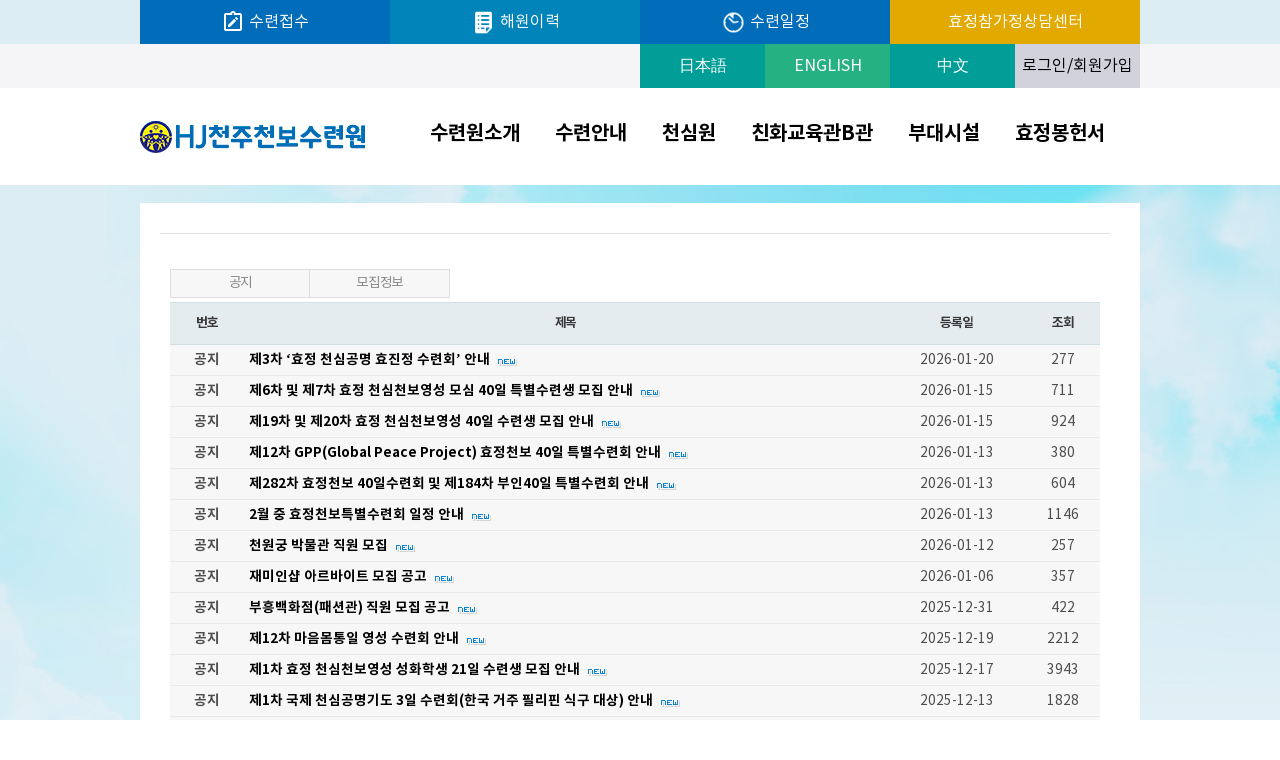

--- FILE ---
content_type: text/html; charset=utf-8
request_url: https://hjcbt.org/bbs/board.php?bo_table=notice&wr_id=1470
body_size: 3621
content:

<!doctype html>
<html lang="ko" manifest="hjcbt.appcache">
<head>
<meta charset="utf-8">
<meta http-equiv="X-UA-Compatible" content="IE=Edge" />
<meta name="viewport" content="width=device-width,initial-scale=1.0,minimum-scale=1.0,maximum-scale=1.0,user-scalable=no">
<meta name="HandheldFriendly" content="true">
<meta name="format-detection" content="telephone=no">

<title>HJ천주천보수련원 | 오류안내 페이지</title>
<link rel="stylesheet" href="https://hjcbt.org/theme/KR/css/mobile.css?ver=2309154">
<link rel="icon" type="image/svg+xml" href="/img/hj_logo.ico" />

<!--[if lte IE 8]>
<script src="https://hjcbt.org/js/html5.js"></script>
<![endif]-->
<script>
// 자바스크립트에서 사용하는 전역변수 선언
var g5_url       = "https://hjcbt.org";
var g5_bbs_url   = "https://hjcbt.org/bbs";
var g5_is_member = "";
var g5_is_admin  = "";
var g5_is_mobile = "1";
var g5_bo_table  = "";
var g5_sca       = "";
var g5_editor    = "";
var g5_cookie_domain = ".hjcbt.org";
</script>
<!-- <script src="https://hjcbt.org/js/jquery-1.8.3.min.js"></script> -->
<script src="https://hjcbt.org/js/jquery-3.3.1.min.js"></script>
<script src="https://hjcbt.org/js/jquery-barcode.js"></script>
<script src="https://hjcbt.org/js/jquery.menu.js?ver=161020"></script>
<script src="https://hjcbt.org/js/common.js?ver=161020"></script>
<script src="https://hjcbt.org/js/wrest.js?ver=161020"></script>
<script src="https://hjcbt.org/js/jquery.rwdImageMaps.min.js?ver=161020"></script>
<!-- 구글광고 -->
<!-- <script data-ad-client="ca-pub-9683805582104246" async src="https://pagead2.googlesyndication.com/pagead/js/adsbygoogle.js"></script> -->
<script src="https://hjcbt.org/js/modernizr.custom.70111.js"></script>

<meta property="og:url"           content="https://hjcbt.org/bbs/board.php?bo_table=notice&wr_id=1470" />
<meta property="og:type"          content="article" />
<meta property="og:title"         content="HJ천주천보수련원" />
<meta property="og:description"   content="오류안내 페이지" />
<meta property="og:image"   	  content="https://hjcbt.org/img/noimage_kr_450.gif" />
<meta property="og:image:width"   content="450" />
<!--
<meta property="og:image:alt" 	  content="" />
-->
</head>
<body>

<script>
alert("글이 존재하지 않습니다.\n\n글이 삭제되었거나 이동된 경우입니다.");
//document.location.href = "./board.php?bo_table=notice";
document.location.replace("./board.php?bo_table=notice");
</script>

<noscript>
<div id="validation_check">
    <h1>다음 항목에 오류가 있습니다.</h1>
    <p class="cbg">
        글이 존재하지 않습니다.<br><br>글이 삭제되었거나 이동된 경우입니다.    </p>
        <div class="btn_confirm">
        <a href="./board.php?bo_table=notice">돌아가기</a>
    </div>
    
</div>
</noscript>



<!-- ie6,7에서 사이드뷰가 게시판 목록에서 아래 사이드뷰에 가려지는 현상 수정 -->
<!--[if lte IE 7]>
<script>
$(function() {
    var $sv_use = $(".sv_use");
    var count = $sv_use.length;

    $sv_use.each(function() {
        $(this).css("z-index", count);
        $(this).css("position", "relative");
        count = count - 1;
    });
});
</script>
<![endif]-->

<script>

function copyToClipboard() {
	$(document.body).append("<textarea id=\"copyTarget\" style=\"position:absolute; left:-9999px; top:0px;\" readonly >" + location.href + "</textarea>");
    let obj = document.getElementById("copyTarget");
    let range = document.createRange();
    range.selectNode(obj);
    window.getSelection().addRange(range);
    document.execCommand('copy');    	

    alert("Success URL Copy！ : " + document.getElementById("copyTarget").value);
}
</script>

</body>
</html>


--- FILE ---
content_type: text/html; charset=utf-8
request_url: https://hjcbt.org/bbs/board.php?bo_table=notice
body_size: 38970
content:

<!doctype html>
<html lang="ko" manifest="hjcbt.appcache">
<head>
<meta charset="utf-8">
<meta http-equiv="X-UA-Compatible" content="IE=Edge" />
<meta name="viewport" content="width=device-width,initial-scale=1.0,minimum-scale=1.0,maximum-scale=1.0,user-scalable=no">
<meta name="HandheldFriendly" content="true">
<meta name="format-detection" content="telephone=no">

<title>HJ천주천보수련원 | 수련일정 1 페이지</title>
<link rel="stylesheet" href="https://hjcbt.org/theme/KR/css/mobile.css?ver=2309154">
<link rel="stylesheet" href="https://hjcbt.org/theme/KR/mobile/skin/board/basic/style.css?ver=2309154">
<link rel="stylesheet" href="https://hjcbt.org/theme/KR/mobile/skin/latest/footer_banner/style.css?ver=2309154">
<link rel="icon" type="image/svg+xml" href="/img/hj_logo.ico" />

<!--[if lte IE 8]>
<script src="https://hjcbt.org/js/html5.js"></script>
<![endif]-->
<script>
// 자바스크립트에서 사용하는 전역변수 선언
var g5_url       = "https://hjcbt.org";
var g5_bbs_url   = "https://hjcbt.org/bbs";
var g5_is_member = "";
var g5_is_admin  = "";
var g5_is_mobile = "1";
var g5_bo_table  = "notice";
var g5_sca       = "";
var g5_editor    = "smarteditor2";
var g5_cookie_domain = ".hjcbt.org";
</script>
<!-- <script src="https://hjcbt.org/js/jquery-1.8.3.min.js"></script> -->
<script src="https://hjcbt.org/js/jquery-3.3.1.min.js"></script>
<script src="https://hjcbt.org/js/jquery-barcode.js"></script>
<script src="https://hjcbt.org/js/jquery.menu.js?ver=161020"></script>
<script src="https://hjcbt.org/js/common.js?ver=161020"></script>
<script src="https://hjcbt.org/js/wrest.js?ver=161020"></script>
<script src="https://hjcbt.org/js/jquery.rwdImageMaps.min.js?ver=161020"></script>
<!-- 구글광고 -->
<!-- <script data-ad-client="ca-pub-9683805582104246" async src="https://pagead2.googlesyndication.com/pagead/js/adsbygoogle.js"></script> -->
<script src="https://hjcbt.org/js/modernizr.custom.70111.js"></script>

<meta property="og:url"           content="https://hjcbt.org/bbs/board.php?bo_table=notice" />
<meta property="og:type"          content="article" />
<meta property="og:title"         content="HJ천주천보수련원" />
<meta property="og:description"   content="수련일정 1 페이지" />
<meta property="og:image"   	  content="https://hjcbt.org/img/noimage_kr_450.gif" />
<meta property="og:image:width"   content="450" />
<!--
<meta property="og:image:alt" 	  content="" />
-->
<script src="/js/jquery.bxslider.js"></script>
</head>
<body>

<header id="hd">
    <h1 id="hd_h1">수련일정 1 페이지</h1>

    <div class="to_content"><a href="#container">본문 바로가기</a></div>

    
    <div id="header_wrapper">
			
		<div class="header_cont1">
			<div class="header_back">
				<ul class="flex_center">
					<li class="mnsub mn1"><a class="acont" href="/subpage.php?p=training_entrance"><!-- 수련접수 --><img id="img_reg" src="/img/training_regist.png"  align="absmiddle" class="hd_tt_img"/>&nbsp;수련접수</a></li>
					<li class="mnsub mn2"><a class="acont" href="/subpage.php?p=blessingRecord"><!-- 조상해원 이력 조회 --><img id="img_list" src="/img/hd_list.png"  align="absmiddle" class="hd_tt_img"/>&nbsp;해원이력</a></li>
					<li class="mnsub mn3"><a class="acont" href="/bbs/board.php?bo_table=notice&sca=%EA%B3%B5%EC%A7%80"><!-- 수련일정 --><img id="img_clock" src="/img/hd_clock.png"  align="absmiddle" class="hd_tt_img"/>&nbsp;수련일정</a></li>
					<li class="mnsub btnConsel"><a href="/subpage.php?p=counseling_info">효정참가정상담센터</a></li>

<!-- // 2021.06.16 수련원 니시오카 팀장 요청: 온라인 상담 퀵메뉴로 교체 by 하야시
					<li class="eq3"><a href="/subpage.php?p=location"><img src="/img/ht_eq_03.png"  align="absmiddle" class="hd_tt_img"/>&nbsp;오시는 길</a></li>
-->
				
		
				
				</ul>
			</div>
				
		</div>
		<div class="header_cont2">
			<div class="header_back">
				<div class="second_line">
				  	
					<ul class="lang_cont">
						<li class="btnLang1 mnsub2"><a href="https://jp.hjcbt.org/index.php">日本語</a></li>
						<li class="btnLang2 mnsub2"><a href="https://en.hjcbt.org/index.php">ENGLISH</a></li>
						<li class="btnLang3 mnsub2"><a href="https://cn.hjcbt.org/index.php">中文</a></li>

											<li class="mn4 mnsub2">
							<a href="/bbs/login.php">로그인/회원가입</a>
						</li>
						
					
						<!-- <li class="btnLang4 mnsub2">
													<a href="/bbs/login.php">로그인/회원가입</a>
												</li> -->
						<!-- <li class="eq4" style="width: 25%">
						<a href="/bbs/member_confirm.php?url=register_form.php"> 정보수정</a>
						</li> -->
					</ul>

				</div>

			</div>

		</div>
		
		<div id="hd_menu">
			<div class="mw">
				<div id="logo_gnb">
			        <div id="logo">
			            <a href="https://hjcbt.org/index.php"><img src="https://hjcbt.org/theme/KR/img/logo.jpg" alt="HJ천주천보수련원"></a>
			        </div>
			        
					<nav id="hd_gnb">
				        <ul id="gnb_1dul_t">
													<li class="gnb_1dli_t" style="z-index:">
								<a href="/subpage.php?p=location" target="_self" class="gnb_1da_t">수련원소개</a>
																	<ul class="gnb_2dul_t">
																					<li class="gnb_2dli"><a href="/subpage.php?p=location" target="_self" class="gnb_2da">오시는 길</a></li>
																					<li class="gnb_2dli"><a href="/subpage.php?p=providence" target="_self" class="gnb_2da">천보섭리</a></li>
																					<li class="gnb_2dli"><a href="/subpage.php?p=blessing" target="_self" class="gnb_2da">조상해원·조상축복</a></li>
																					<li class="gnb_2dli"><a href="/subpage.php?p=accomplishment" target="_self" class="gnb_2da">천운상속 효정봉헌서</a></li>
																					<li class="gnb_2dli"><a href="/subpage.php?p=pilgrimage" target="_self" class="gnb_2da">HJ천주천보수련원 성지순례</a></li>
																					<li class="gnb_2dli"><a href="/subpage.php?p=holyground" target="_self" class="gnb_2da">효정천원 성지순례</a></li>
																					<li class="gnb_2dli"><a href="/subpage.php?p=mbt01" target="_self" class="gnb_2da">HJ MBT센터</a></li>
																					<li class="gnb_2dli"><a href="/subpage.php?p=greetings" target="_self" class="gnb_2da">인사말</a></li>
																			</ul>
															</li>

													<li class="gnb_1dli_t" style="z-index:">
								<a href="/subpage.php?p=trainings" target="_self" class="gnb_1da_t">수련안내</a>
																	<ul class="gnb_2dul_t">
																					<li class="gnb_2dli"><a href="/bbs/board.php?bo_table=notice&sca=%EA%B3%B5%EC%A7%80" target="_self" class="gnb_2da">수련일정(한국소속)</a></li>
																					<li class="gnb_2dli"><a href="/subpage.php?p=blessingRecord" target="_self" class="gnb_2da">조상해원/축복 이력</a></li>
																					<li class="gnb_2dli"><a href="/subpage.php?p=trainingRecord" target="_self" class="gnb_2da">수련 이력</a></li>
																					<li class="gnb_2dli"><a href="/subpage.php?p=ws40days" target="_self" class="gnb_2da">40일수련 신청</a></li>
																					<li class="gnb_2dli"><a href="/subpage.php?p=ws40daysRecord" target="_self" class="gnb_2da">40일수련 신청확인</a></li>
																					<li class="gnb_2dli"><a href="/subpage.php?p=training_entrance" target="_blank" class="gnb_2da">효정천보특별수련 예약</a></li>
																					<li class="gnb_2dli"><a href="/bbs/board.php?bo_table=data" target="_self" class="gnb_2da">공유자료실</a></li>
																					<li class="gnb_2dli"><a href="/bbs/faq.php" target="_self" class="gnb_2da">Q&A</a></li>
																			</ul>
															</li>

													<li class="gnb_1dli_t" style="z-index:">
								<a href="/bbs/board.php?bo_table=video_csw" target="_self" class="gnb_1da_t">천심원</a>
																	<ul class="gnb_2dul_t">
																					<li class="gnb_2dli"><a href="/bbs/board.php?bo_table=video_csw" target="_self" class="gnb_2da">천심원 미디어</a></li>
																					<li class="gnb_2dli"><a href="/bbs/board.php?bo_table=notice_csw" target="_self" class="gnb_2da">천심원 공지</a></li>
																			</ul>
															</li>

													<li class="gnb_1dli_t" style="z-index:">
								<a href="/subpage.php?p=chinhwab01" target="_self" class="gnb_1da_t">친화교육관B관</a>
																	<ul class="gnb_2dul_t">
																					<li class="gnb_2dli"><a href="/subpage.php?p=chinhwab01" target="_self" class="gnb_2da">친화교육관B관</a></li>
																			</ul>
															</li>

													<li class="gnb_1dli_t" style="z-index:">
								<a href="/subpage.php?p=hjcafe01" target="_self" class="gnb_1da_t">부대시설</a>
																	<ul class="gnb_2dul_t">
																					<li class="gnb_2dli"><a href="/subpage.php?p=hjcafe01" target="_self" class="gnb_2da">효정카페</a></li>
																					<li class="gnb_2dli"><a href="/subpage.php?p=jaemiinshop" target="_self" class="gnb_2da">부흥백화점</a></li>
																					<li class="gnb_2dli"><a href="/subpage.php?p=kidscafe" target="_self" class="gnb_2da">효정부흥키즈카페</a></li>
																					<li class="gnb_2dli"><a href="/subpage.php?p=hjmarina" target="_self" class="gnb_2da">효정마리나</a></li>
																					<li class="gnb_2dli"><a href="/subpage.php?p=heavengburger" target="_self" class="gnb_2da">헤븐지버거</a></li>
																			</ul>
															</li>

													<li class="gnb_1dli_t" style="z-index:">
								<a href="/subpage.php?p=offeringPaper_order" target="_self" class="gnb_1da_t">효정봉헌서</a>
																	<ul class="gnb_2dul_t">
																					<li class="gnb_2dli"><a href="/subpage.php?p=offeringPaper_order" target="_self" class="gnb_2da">효정봉헌서 전수 주문</a></li>
																					<li class="gnb_2dli"><a href="/subpage.php?p=offeringPaper_list" target="_self" class="gnb_2da">효정봉헌서 주문 내역</a></li>
																			</ul>
															</li>

										        </ul>
				    </nav>    
				</div>
		
		        <button type="button" id="gnb_open" class="hd_opener"><img src="https://hjcbt.org/img/btn_menu.png" /><span class="sound_only"> 열기</span></button>
		
		        <div id="gnb" class="hd_div">
		            <ul id="gnb_1dul">
		            							<li class="gnb_1dli" style="z-index:">
								<a href="/subpage.php?p=location" target="_self" class="gnb_1da_t">수련원소개</a>
																	<ul class="gnb_2dul">
																					<li class="gnb_2dli"><a href="/subpage.php?p=location" target="_self" class="gnb_2da">오시는 길</a></li>
																					<li class="gnb_2dli"><a href="/subpage.php?p=providence" target="_self" class="gnb_2da">천보섭리</a></li>
																					<li class="gnb_2dli"><a href="/subpage.php?p=blessing" target="_self" class="gnb_2da">조상해원·조상축복</a></li>
																					<li class="gnb_2dli"><a href="/subpage.php?p=accomplishment" target="_self" class="gnb_2da">천운상속 효정봉헌서</a></li>
																					<li class="gnb_2dli"><a href="/subpage.php?p=pilgrimage" target="_self" class="gnb_2da">HJ천주천보수련원 성지순례</a></li>
																					<li class="gnb_2dli"><a href="/subpage.php?p=holyground" target="_self" class="gnb_2da">효정천원 성지순례</a></li>
																					<li class="gnb_2dli"><a href="/subpage.php?p=mbt01" target="_self" class="gnb_2da">HJ MBT센터</a></li>
																					<li class="gnb_2dli"><a href="/subpage.php?p=greetings" target="_self" class="gnb_2da">인사말</a></li>
																			</ul>
															</li>
													<li class="gnb_1dli" style="z-index:">
								<a href="/subpage.php?p=trainings" target="_self" class="gnb_1da_t">수련안내</a>
																	<ul class="gnb_2dul">
																					<li class="gnb_2dli"><a href="/bbs/board.php?bo_table=notice&sca=%EA%B3%B5%EC%A7%80" target="_self" class="gnb_2da">수련일정(한국소속)</a></li>
																					<li class="gnb_2dli"><a href="/subpage.php?p=blessingRecord" target="_self" class="gnb_2da">조상해원/축복 이력</a></li>
																					<li class="gnb_2dli"><a href="/subpage.php?p=trainingRecord" target="_self" class="gnb_2da">수련 이력</a></li>
																					<li class="gnb_2dli"><a href="/subpage.php?p=ws40days" target="_self" class="gnb_2da">40일수련 신청</a></li>
																					<li class="gnb_2dli"><a href="/subpage.php?p=ws40daysRecord" target="_self" class="gnb_2da">40일수련 신청확인</a></li>
																					<li class="gnb_2dli"><a href="/subpage.php?p=training_entrance" target="_blank" class="gnb_2da">효정천보특별수련 예약</a></li>
																					<li class="gnb_2dli"><a href="/bbs/board.php?bo_table=data" target="_self" class="gnb_2da">공유자료실</a></li>
																					<li class="gnb_2dli"><a href="/bbs/faq.php" target="_self" class="gnb_2da">Q&A</a></li>
																			</ul>
															</li>
													<li class="gnb_1dli" style="z-index:">
								<a href="/bbs/board.php?bo_table=video_csw" target="_self" class="gnb_1da_t">천심원</a>
																	<ul class="gnb_2dul">
																					<li class="gnb_2dli"><a href="/bbs/board.php?bo_table=video_csw" target="_self" class="gnb_2da">천심원 미디어</a></li>
																					<li class="gnb_2dli"><a href="/bbs/board.php?bo_table=notice_csw" target="_self" class="gnb_2da">천심원 공지</a></li>
																			</ul>
															</li>
													<li class="gnb_1dli" style="z-index:">
								<a href="/subpage.php?p=chinhwab01" target="_self" class="gnb_1da_t">친화교육관B관</a>
																	<ul class="gnb_2dul">
																					<li class="gnb_2dli"><a href="/subpage.php?p=chinhwab01" target="_self" class="gnb_2da">친화교육관B관</a></li>
																			</ul>
															</li>
													<li class="gnb_1dli" style="z-index:">
								<a href="/subpage.php?p=hjcafe01" target="_self" class="gnb_1da_t">부대시설</a>
																	<ul class="gnb_2dul">
																					<li class="gnb_2dli"><a href="/subpage.php?p=hjcafe01" target="_self" class="gnb_2da">효정카페</a></li>
																					<li class="gnb_2dli"><a href="/subpage.php?p=jaemiinshop" target="_self" class="gnb_2da">부흥백화점</a></li>
																					<li class="gnb_2dli"><a href="/subpage.php?p=kidscafe" target="_self" class="gnb_2da">효정부흥키즈카페</a></li>
																					<li class="gnb_2dli"><a href="/subpage.php?p=hjmarina" target="_self" class="gnb_2da">효정마리나</a></li>
																					<li class="gnb_2dli"><a href="/subpage.php?p=heavengburger" target="_self" class="gnb_2da">헤븐지버거</a></li>
																			</ul>
															</li>
													<li class="gnb_1dli" style="z-index:">
								<a href="/subpage.php?p=offeringPaper_order" target="_self" class="gnb_1da_t">효정봉헌서</a>
																	<ul class="gnb_2dul">
																					<li class="gnb_2dli"><a href="/subpage.php?p=offeringPaper_order" target="_self" class="gnb_2da">효정봉헌서 전수 주문</a></li>
																					<li class="gnb_2dli"><a href="/subpage.php?p=offeringPaper_list" target="_self" class="gnb_2da">효정봉헌서 주문 내역</a></li>
																			</ul>
															</li>
								            </ul>
		            <button type="button" id="gnb_close" class="hd_closer"><span class="sound_only">메뉴 </span>닫기</button>
		        </div>
		
		
		        <script>
		        $(function () {
		            $(".hd_opener").on("click", function() {
		                var $this = $(this);
		                var $hd_layer = $this.next(".hd_div");
		
		                if($hd_layer.is(":visible")) {
		                    $hd_layer.hide();
		                    $this.find("span").text("열기");
		                } else {
		                    var $hd_layer2 = $(".hd_div:visible");
		                    $hd_layer2.prev(".hd_opener").find("span").text("열기");
		                    $hd_layer2.hide();
		
		                    $hd_layer.show();
		                    $this.find("span").text("닫기");
		                }
		            });
		
		            $(".hd_closer").on("click", function() {
		                var idx = $(".hd_closer").index($(this));
		                $(".hd_div:visible").hide();
		                $(".hd_opener:eq("+idx+")").find("span").text("열기");
		            });
		        });
		        </script>
	
			</div>
		</div>
		
    </div>
</header>


<hr>

<div id="wrapper">
    <div id="container">
        <div id="sub-wrapper">
<!--
	<div id="lnb">
		<ul>
			<li style="background:url(/img/left_title_img0.jpg) no-repeat;"></li>


		</ul>
	</div>
-->
	<div id="cntArea">
		
				<div id="sub-title">
			<h3></h3>
		</div>
		<div class="board_contents">
<h2 id="container_title">수련일정<span class="sound_only"> 목록</span></h2>

<!-- 게시판 목록 시작 -->
<div id="bo_list">

        <nav id="bo_cate">
        <h2>수련일정 카테고리</h2>
        <ul id="bo_cate_ul">
            <li><a href="https://hjcbt.org/bbs/board.php?bo_table=notice&amp;sca=%EA%B3%B5%EC%A7%80">공지</a></li><li><a href="https://hjcbt.org/bbs/board.php?bo_table=notice&amp;sca=%EB%AA%A8%EC%A7%91%EC%A0%95%EB%B3%B4">모집정보</a></li>        </ul>
    </nav>
    
    <form name="fboardlist" id="fboardlist" action="./board_list_update.php" onsubmit="return fboardlist_submit(this);" method="post">
    <input type="hidden" name="bo_table" value="notice">
    <input type="hidden" name="sfl" value="">
    <input type="hidden" name="stx" value="">
    <input type="hidden" name="spt" value="">
    <input type="hidden" name="sst" value="wr_num, wr_reply">
    <input type="hidden" name="sod" value="">
    <input type="hidden" name="page" value="1">
    <input type="hidden" name="sw" value="">

    <div class="tbl_head01 tbl_wrap">
        <table>
		<colgroup>
			<col style="width: 8%;" />
            			<col />
			<col style="width: 15%;" />
			<col style="width: 8%;" />
		</colgroup>
        <thead>
        <tr>
            <th scope="col">번호</th>
                        <th scope="col">제목</th>
            <th scope="col" class="td_date"><a href="/bbs/board.php?bo_table=notice&amp;sop=and&amp;sst=wr_datetime&amp;sod=asc&amp;sfl=&amp;stx=&amp;sca=&amp;page=1">등록일</a></th>
            <th scope="col" class="td_date"><a href="/bbs/board.php?bo_table=notice&amp;sop=and&amp;sst=wr_hit&amp;sod=asc&amp;sfl=&amp;stx=&amp;sca=&amp;page=1">조회</a></th>
        </tr>
        </thead>
        <tbody>
                <tr class="bo_notice">
            <td class="td_chk">
            <strong>공지</strong>            </td>
            
            <td class="td_subject">
                
                <!-- 공지/ 모집정보 보기 글자 안보이게 함 230224 이호길 -->
                

                <a href="https://hjcbt.org/bbs/board.php?bo_table=notice&amp;wr_id=1654" style="color:#000000;">
                    제3차 ‘효정 천심공명 효진정 수련회’ 안내                                        <img src="https://hjcbt.org/theme/KR/mobile/skin/board/basic/img/icon_new9.gif" alt="새글">                </a>

            </td>
            <td class="td_date">2026-01-20</td>
            <td class="td_date">277</td>
        </tr>
                <tr class="bo_notice">
            <td class="td_chk">
            <strong>공지</strong>            </td>
            
            <td class="td_subject">
                
                <!-- 공지/ 모집정보 보기 글자 안보이게 함 230224 이호길 -->
                

                <a href="https://hjcbt.org/bbs/board.php?bo_table=notice&amp;wr_id=1653" style="color:#000000;">
                    제6차 및 제7차 효정 천심천보영성 모심 40일 특별수련생 모집 안내                                        <img src="https://hjcbt.org/theme/KR/mobile/skin/board/basic/img/icon_new9.gif" alt="새글">                </a>

            </td>
            <td class="td_date">2026-01-15</td>
            <td class="td_date">711</td>
        </tr>
                <tr class="bo_notice">
            <td class="td_chk">
            <strong>공지</strong>            </td>
            
            <td class="td_subject">
                
                <!-- 공지/ 모집정보 보기 글자 안보이게 함 230224 이호길 -->
                

                <a href="https://hjcbt.org/bbs/board.php?bo_table=notice&amp;wr_id=1652" style="color:#000000;">
                    제19차 및 제20차 효정 천심천보영성 40일 수련생 모집 안내                                        <img src="https://hjcbt.org/theme/KR/mobile/skin/board/basic/img/icon_new9.gif" alt="새글">                </a>

            </td>
            <td class="td_date">2026-01-15</td>
            <td class="td_date">924</td>
        </tr>
                <tr class="bo_notice">
            <td class="td_chk">
            <strong>공지</strong>            </td>
            
            <td class="td_subject">
                
                <!-- 공지/ 모집정보 보기 글자 안보이게 함 230224 이호길 -->
                

                <a href="https://hjcbt.org/bbs/board.php?bo_table=notice&amp;wr_id=1650" style="color:#000000;">
                    제12차 GPP(Global Peace Project) 효정천보 40일 특별수련회 안내                                        <img src="https://hjcbt.org/theme/KR/mobile/skin/board/basic/img/icon_new9.gif" alt="새글">                </a>

            </td>
            <td class="td_date">2026-01-13</td>
            <td class="td_date">380</td>
        </tr>
                <tr class="bo_notice">
            <td class="td_chk">
            <strong>공지</strong>            </td>
            
            <td class="td_subject">
                
                <!-- 공지/ 모집정보 보기 글자 안보이게 함 230224 이호길 -->
                

                <a href="https://hjcbt.org/bbs/board.php?bo_table=notice&amp;wr_id=1649" style="color:#000000;">
                    제282차 효정천보 40일수련회 및 제184차 부인40일 특별수련회 안내                                        <img src="https://hjcbt.org/theme/KR/mobile/skin/board/basic/img/icon_new9.gif" alt="새글">                </a>

            </td>
            <td class="td_date">2026-01-13</td>
            <td class="td_date">604</td>
        </tr>
                <tr class="bo_notice">
            <td class="td_chk">
            <strong>공지</strong>            </td>
            
            <td class="td_subject">
                
                <!-- 공지/ 모집정보 보기 글자 안보이게 함 230224 이호길 -->
                

                <a href="https://hjcbt.org/bbs/board.php?bo_table=notice&amp;wr_id=1648" style="color:#000000;">
                    2월 중 효정천보특별수련회 일정 안내                                        <img src="https://hjcbt.org/theme/KR/mobile/skin/board/basic/img/icon_new9.gif" alt="새글">                </a>

            </td>
            <td class="td_date">2026-01-13</td>
            <td class="td_date">1146</td>
        </tr>
                <tr class="bo_notice">
            <td class="td_chk">
            <strong>공지</strong>            </td>
            
            <td class="td_subject">
                
                <!-- 공지/ 모집정보 보기 글자 안보이게 함 230224 이호길 -->
                

                <a href="https://hjcbt.org/bbs/board.php?bo_table=notice&amp;wr_id=1647" style="color:#000000;">
                    천원궁 박물관 직원 모집                                        <img src="https://hjcbt.org/theme/KR/mobile/skin/board/basic/img/icon_new9.gif" alt="새글">                </a>

            </td>
            <td class="td_date">2026-01-12</td>
            <td class="td_date">257</td>
        </tr>
                <tr class="bo_notice">
            <td class="td_chk">
            <strong>공지</strong>            </td>
            
            <td class="td_subject">
                
                <!-- 공지/ 모집정보 보기 글자 안보이게 함 230224 이호길 -->
                

                <a href="https://hjcbt.org/bbs/board.php?bo_table=notice&amp;wr_id=1646" style="color:#000000;">
                    재미인샵 아르바이트 모집 공고                                        <img src="https://hjcbt.org/theme/KR/mobile/skin/board/basic/img/icon_new9.gif" alt="새글">                </a>

            </td>
            <td class="td_date">2026-01-06</td>
            <td class="td_date">357</td>
        </tr>
                <tr class="bo_notice">
            <td class="td_chk">
            <strong>공지</strong>            </td>
            
            <td class="td_subject">
                
                <!-- 공지/ 모집정보 보기 글자 안보이게 함 230224 이호길 -->
                

                <a href="https://hjcbt.org/bbs/board.php?bo_table=notice&amp;wr_id=1644" style="color:#000000;">
                    부흥백화점(패션관) 직원 모집 공고                                        <img src="https://hjcbt.org/theme/KR/mobile/skin/board/basic/img/icon_new9.gif" alt="새글">                </a>

            </td>
            <td class="td_date">2025-12-31</td>
            <td class="td_date">422</td>
        </tr>
                <tr class="bo_notice">
            <td class="td_chk">
            <strong>공지</strong>            </td>
            
            <td class="td_subject">
                
                <!-- 공지/ 모집정보 보기 글자 안보이게 함 230224 이호길 -->
                

                <a href="https://hjcbt.org/bbs/board.php?bo_table=notice&amp;wr_id=1643" style="color:#000000;">
                    제12차 마음몸통일 영성 수련회 안내                                        <img src="https://hjcbt.org/theme/KR/mobile/skin/board/basic/img/icon_new9.gif" alt="새글">                </a>

            </td>
            <td class="td_date">2025-12-19</td>
            <td class="td_date">2212</td>
        </tr>
                <tr class="bo_notice">
            <td class="td_chk">
            <strong>공지</strong>            </td>
            
            <td class="td_subject">
                
                <!-- 공지/ 모집정보 보기 글자 안보이게 함 230224 이호길 -->
                

                <a href="https://hjcbt.org/bbs/board.php?bo_table=notice&amp;wr_id=1642" style="color:#000000;">
                    제1차 효정 천심천보영성 성화학생 21일 수련생 모집 안내                                        <img src="https://hjcbt.org/theme/KR/mobile/skin/board/basic/img/icon_new9.gif" alt="새글">                </a>

            </td>
            <td class="td_date">2025-12-17</td>
            <td class="td_date">3943</td>
        </tr>
                <tr class="bo_notice">
            <td class="td_chk">
            <strong>공지</strong>            </td>
            
            <td class="td_subject">
                
                <!-- 공지/ 모집정보 보기 글자 안보이게 함 230224 이호길 -->
                

                <a href="https://hjcbt.org/bbs/board.php?bo_table=notice&amp;wr_id=1641" style="color:#000000;">
                    제1차 국제 천심공명기도 3일 수련회(한국 거주 필리핀 식구 대상) 안내                                        <img src="https://hjcbt.org/theme/KR/mobile/skin/board/basic/img/icon_new9.gif" alt="새글">                </a>

            </td>
            <td class="td_date">2025-12-13</td>
            <td class="td_date">1828</td>
        </tr>
                <tr class="bo_notice">
            <td class="td_chk">
            <strong>공지</strong>            </td>
            
            <td class="td_subject">
                
                <!-- 공지/ 모집정보 보기 글자 안보이게 함 230224 이호길 -->
                

                <a href="https://hjcbt.org/bbs/board.php?bo_table=notice&amp;wr_id=1640" style="color:#000000;">
                    제11차 GPP(Global Peace Project) 효정천보 40일 특별수련회 안내                                        <img src="https://hjcbt.org/theme/KR/mobile/skin/board/basic/img/icon_new9.gif" alt="새글">                </a>

            </td>
            <td class="td_date">2025-12-12</td>
            <td class="td_date">970</td>
        </tr>
                <tr class="bo_notice">
            <td class="td_chk">
            <strong>공지</strong>            </td>
            
            <td class="td_subject">
                
                <!-- 공지/ 모집정보 보기 글자 안보이게 함 230224 이호길 -->
                

                <a href="https://hjcbt.org/bbs/board.php?bo_table=notice&amp;wr_id=1639" style="color:#000000;">
                    제281차 효정천보 40일수련회 및 제183차 부인40일 특별수련회 안내                                        <img src="https://hjcbt.org/theme/KR/mobile/skin/board/basic/img/icon_new9.gif" alt="새글">                </a>

            </td>
            <td class="td_date">2025-12-12</td>
            <td class="td_date">2000</td>
        </tr>
                <tr class="bo_notice">
            <td class="td_chk">
            <strong>공지</strong>            </td>
            
            <td class="td_subject">
                
                <!-- 공지/ 모집정보 보기 글자 안보이게 함 230224 이호길 -->
                

                <a href="https://hjcbt.org/bbs/board.php?bo_table=notice&amp;wr_id=1638" style="color:#000000;">
                    천보원 운영 마감 안내                                        <img src="https://hjcbt.org/theme/KR/mobile/skin/board/basic/img/icon_new9.gif" alt="새글">                </a>

            </td>
            <td class="td_date">2025-12-08</td>
            <td class="td_date">1823</td>
        </tr>
                        </tbody>
        </table>
    </div>

    <!-- 목록버튼 삭제 230224 이호길 -->
    </form>
</div>


<!-- 페이지 -->
<nav class="pg_wrap"><span class="pg"><span class="sound_only">열린</span><strong class="pg_current">1</strong><span class="sound_only">페이지</span>
<a href="./board.php?bo_table=notice&amp;page=2" class="pg_page">2<span class="sound_only">페이지</span></a>
<a href="./board.php?bo_table=notice&amp;page=3" class="pg_page">3<span class="sound_only">페이지</span></a>
<a href="./board.php?bo_table=notice&amp;page=4" class="pg_page">4<span class="sound_only">페이지</span></a>
<a href="./board.php?bo_table=notice&amp;page=5" class="pg_page">5<span class="sound_only">페이지</span></a>
<a href="./board.php?bo_table=notice&amp;page=6" class="pg_page pg_next">&gt;</a>
<a href="./board.php?bo_table=notice&amp;page=105" class="pg_page pg_end">&gt;&gt;</a>
</span></nav>
<fieldset id="bo_sch">
    <legend>게시물 검색</legend>

    <form name="fsearch" method="get">
    <input type="hidden" name="bo_table" value="notice">
    <input type="hidden" name="sca" value="">
    <input type="hidden" name="sop" value="and">
    <label for="sfl" class="sound_only">검색대상</label>
    <select name="sfl">
        <option value="wr_subject">제목</option>
        <option value="wr_content">내용</option>
        <option value="wr_subject||wr_content">제목+내용</option>
    </select>
    <input name="stx" value="" required id="stx" class="required frm_input" size="15" maxlength="20" style="height:20px;">
    <input type="image" src="/img/btn_search.jpg" />
    </form>
</fieldset>

<!-- } 게시판 목록 끝 -->
</div>
                          </div>
                          </div>    </div>
</div>

<hr>


<hr>

<div id="ft">
	<div id="ft_copy">
		<div class="mw">
			<ul class="ft_ul ft_cont3">
				<div class="ft_cont">
					<div class="ft_cont2">
						<li class="ft_txt">세계기독교통일신령협회 청심교회</li>
						<li class="ft_txt">대표자: 이기성</li>
						<li class="ft_txt">고유번호: 132-82-60484</li>
					</div>
					<li class="eq2">[12461] 경기도 가평군 설악면 미사리로 267-33 <br>Tel. 031-589-7130 (09:00~18:00) Fax. 031-584-4336</li>
				</div>
				
				<li class="eq3"><a href="javascript:;" onclick="popup_window('https://hjcbt.org/theme/KR/privacy.php', 'privacy', 'width=750, height=550, resizable=no, scrollbars=yes, status=no');">개인정보처리방침</a></li>
				<li class="eq4">
					<div id="footer_banner">
	<div id="slider">
		<div class="slide-wrap">
			<ul class="bxslider">
		<li><a href="https://hjcbt.org/bbs/link.php?bo_table=footer_banner&amp;wr_id=13&amp;no=1&amp;page=251" target="_blank">크리스티나한</a></li>
		<li class="text_over_30"><a href="https://hjcbt.org/bbs/link.php?bo_table=footer_banner&amp;wr_id=220&amp;no=1&amp;page=251" target="_blank">Sports Health and Wellness: What the Evidence Suggests About Sustainable Performance</a></li>
		<li class="text_over_30"><a href="https://hjcbt.org/bbs/link.php?bo_table=footer_banner&amp;wr_id=222&amp;no=1&amp;page=251" target="_blank">Learning From Real Cases: Safer Gaming Decisions Reviewed and Ranked</a></li>
		<li class="text_over_30"><a href="https://hjcbt.org/bbs/link.php?bo_table=footer_banner&amp;wr_id=221&amp;no=1&amp;page=251" target="_blank">A Practical Roadmap for Learning Data-Driven Analysis: Seeing the Future Before You Arrive</a></li>
		<li><a href="https://hjcbt.org/bbs/link.php?bo_table=footer_banner&amp;wr_id=12&amp;no=1&amp;page=251" target="_blank">세일여행사</a></li>
		<li><a href="https://hjcbt.org/bbs/link.php?bo_table=footer_banner&amp;wr_id=11&amp;no=1&amp;page=251" target="_blank">Peace TV</a></li>
		<li><a href="https://hjcbt.org/bbs/link.php?bo_table=footer_banner&amp;wr_id=10&amp;no=1&amp;page=251" target="_blank">천원사</a></li>
		<li class="text_over_20"><a href="https://hjcbt.org/bbs/link.php?bo_table=footer_banner&amp;wr_id=9&amp;no=1&amp;page=251" target="_blank">선학역사편찬원</a></li>
		<li><a href="https://hjcbt.org/bbs/link.php?bo_table=footer_banner&amp;wr_id=8&amp;no=1&amp;page=251" target="_blank">한국어교육원</a></li>
		<li class="text_over_20"><a href="https://hjcbt.org/bbs/link.php?bo_table=footer_banner&amp;wr_id=7&amp;no=1&amp;page=251" target="_blank">청심평화월드센터</a></li>
		<li class="text_over_20"><a href="https://hjcbt.org/bbs/link.php?bo_table=footer_banner&amp;wr_id=6&amp;no=1&amp;page=251" target="_blank">선학UP대학원대학교</a></li>
		<li class="text_over_20"><a href="https://hjcbt.org/bbs/link.php?bo_table=footer_banner&amp;wr_id=5&amp;no=1&amp;page=251" target="_blank">청심국제중고등학교</a></li>
		<li class="text_over_20"><a href="https://hjcbt.org/bbs/link.php?bo_table=footer_banner&amp;wr_id=4&amp;no=1&amp;page=251" target="_blank">청심국제청소년수련원</a></li>
		<li><a href="https://hjcbt.org/bbs/link.php?bo_table=footer_banner&amp;wr_id=3&amp;no=1&amp;page=251" target="_blank">청심빌리지</a></li>
		<li class="text_over_20"><a href="https://hjcbt.org/bbs/link.php?bo_table=footer_banner&amp;wr_id=2&amp;no=1&amp;page=251" target="_blank">HJ매그놀리아국제병원</a></li>
		<li class="text_over_20"><a href="https://hjcbt.org/bbs/link.php?bo_table=footer_banner&amp;wr_id=1&amp;no=1&amp;page=251" target="_blank">세계평화통일가정연합</a></li>
			</ul>
		</div>
	</div>
</div> 

<script>

	$(document).ready(function(){
	$('.bxslider').bxSlider(
		{mode: 'horizontal',
		auto: true}
	);
});

</script>				</li>
			</ul>
		</div>
	</div>
</div>


<!-- Global site tag (gtag.js) - Google Analytics (한국어 사이트) -->
<script async src="https://www.googletagmanager.com/gtag/js?id=UA-141776950-1"></script>
<script>
  window.dataLayer = window.dataLayer || [];
  function gtag(){dataLayer.push(arguments);}
  gtag('js', new Date());

  gtag('config', 'UA-141776950-1');
</script>

<!-- Global site tag (gtag.js) - Google Analytics GA4 -->
<script async src="https://www.googletagmanager.com/gtag/js?id=G-C9LJSR365X"></script>
<script>
  window.dataLayer = window.dataLayer || [];
  function gtag(){dataLayer.push(arguments);}
  gtag('js', new Date());

  gtag('config', 'G-C9LJSR365X');
</script>
<script>
$(function() {
    // 폰트 리사이즈 쿠키있으면 실행
    font_resize("container", get_cookie("ck_font_resize_rmv_class"), get_cookie("ck_font_resize_add_class"));
});
</script>



<!-- ie6,7에서 사이드뷰가 게시판 목록에서 아래 사이드뷰에 가려지는 현상 수정 -->
<!--[if lte IE 7]>
<script>
$(function() {
    var $sv_use = $(".sv_use");
    var count = $sv_use.length;

    $sv_use.each(function() {
        $(this).css("z-index", count);
        $(this).css("position", "relative");
        count = count - 1;
    });
});
</script>
<![endif]-->

<script>

function copyToClipboard() {
	$(document.body).append("<textarea id=\"copyTarget\" style=\"position:absolute; left:-9999px; top:0px;\" readonly >" + location.href + "</textarea>");
    let obj = document.getElementById("copyTarget");
    let range = document.createRange();
    range.selectNode(obj);
    window.getSelection().addRange(range);
    document.execCommand('copy');    	

    alert("Success URL Copy！ : " + document.getElementById("copyTarget").value);
}
</script>

</body>
</html>

<!-- 사용스킨 : theme/basic -->

<script>
document.addEventListener("DOMContentLoaded", function() {
    const urlParams = new URLSearchParams(window.location.search);
    if (urlParams.has('back')) {
        document.querySelectorAll('a:not([data-ignore-back])').forEach(link => {
            let href = link.getAttribute('href');
            if (href && !href.includes('back=1')) {
                link.setAttribute('href', href + (href.includes('?') ? '&' : '?') + 'back=1');
            }
        });
    }
});
</script>

--- FILE ---
content_type: text/css
request_url: https://hjcbt.org/theme/KR/css/mobile.css?ver=2309154
body_size: 62861
content:
@charset "utf-8";
/* SIR 지운아빠 */
@import url(/fonts/NotoSans/noto_font_kr.css);

@font-face {
	font-family: 'wando';
	src: url(/fonts/WANDOHOPEB.ttf) format('truetype');
}

/* 초기화 */
html {
	overflow-y: scroll;
}
body {
	margin: 0;
	padding: 0;
	font-size: 0.85em;
	font-family: 'Noto Sans';
	color: #4f4e4e;
	word-break: keep-all;
}
html,
h1,
h2,
h3,
h4,
h5,
h6,
form,
fieldset,
img {
	margin: 0;
	padding: 0;
	border: 0;
}
h1,
h2,
h3,
h4,
h5,
h6 {
	font-size: 1em;
}
article,
aside,
details,
figcaption,
figure,
footer,
header,
hgroup,
menu,
nav,
section {
	display: block;
}
ul {
	margin: 0;
	padding: 0;
	list-style: none;
}
legend {
	position: absolute;
	font-size: 0;
	line-height: 0;
	text-indent: -9999em;
	overflow: hidden;
}
label,
input,
button,
select,
img {
	vertical-align: middle;
}
input,
button {
	margin: 0;
	padding: 0;
	font-size: 1em;
}
button {
	cursor: pointer;
}
input[type='text'],
input[type='password'],
input[type='submit'],
input[type='image'],
button {
	border-radius: 0;
	font-size: 1em;
	-webkit-appearance: none;
	appearance: none;
}
textarea,
select {
	font-size: 1em;
	font-family: 'Noto Sans';
}
textarea {
	border-radius: 0;
	-webkit-appearance: none;
	appearance: none;
}
select {
	margin: 0;
}
p {
	margin: 0;
	padding: 0;
}
hr {
	display: none;
}
pre {
	overflow-x: scroll;
	font-size: 1.1em;
}
a:link,
a:visited {
	color: #000;
	text-decoration: none;
}
a:hover,
a:focus,
a:active {
	color: #000;
	text-decoration: none;
}

/* 마진 */
.mt0 {
	margin-top: 0px !important;
}
.mt5 {
	margin-top: 5px !important;
}
.mt10 {
	margin-top: 10px !important;
}
.mt15 {
	margin-top: 15px !important;
}
.mt20 {
	margin-top: 20px !important;
}
.mt25 {
	margin-top: 25px !important;
}
.mt30 {
	margin-top: 30px !important;
}
.mt35 {
	margin-top: 35px !important;
}
.mt40 {
	margin-top: 40px !important;
}
.mt45 {
	margin-top: 45px !important;
}
.mt50 {
	margin-top: 50px !important;
}

.mr0 {
	margin-right: 0px !important;
}
.mr5 {
	margin-right: 5px !important;
}
.mr10 {
	margin-right: 10px !important;
}
.mr15 {
	margin-right: 15px !important;
}
.mr20 {
	margin-right: 20px !important;
}
.mr25 {
	margin-right: 25px !important;
}
.mr30 {
	margin-right: 30px !important;
}
.mr35 {
	margin-right: 35px !important;
}
.mr40 {
	margin-right: 40px !important;
}
.mr45 {
	margin-right: 45px !important;
}
.mr50 {
	margin-right: 50px !important;
}

.ml0 {
	margin-left: 0px !important;
}
.ml5 {
	margin-left: 5px !important;
}
.ml10 {
	margin-left: 10px !important;
}
.ml15 {
	margin-left: 15px !important;
}
.ml20 {
	margin-left: 20px !important;
}
.ml25 {
	margin-left: 25px !important;
}
.ml30 {
	margin-left: 30px !important;
}
.ml35 {
	margin-left: 35px !important;
}
.ml40 {
	margin-left: 40px !important;
}
.ml45 {
	margin-left: 45px !important;
}
.ml50 {
	margin-left: 50px !important;
}

.mb0 {
	margin-bottom: 0px !important;
}
.mb5 {
	margin-bottom: 5px !important;
}
.mb10 {
	margin-bottom: 10px !important;
}
.mb15 {
	margin-bottom: 15px !important;
}
.mb20 {
	margin-bottom: 20px !important;
}
.mb25 {
	margin-bottom: 25px !important;
}
.mb30 {
	margin-bottom: 30px !important;
}
.mb35 {
	margin-bottom: 35px !important;
}
.mb40 {
	margin-bottom: 40px !important;
}
.mb45 {
	margin-bottom: 45px !important;
}
.mb50 {
	margin-bottom: 50px !important;
}
.mb60 {
	margin-bottom: 60px !important;
}

/* 패딩 */
.pt0 {
	padding-top: 0px !important;
}
.pt5 {
	padding-top: 5px !important;
}
.pt10 {
	padding-top: 10px !important;
}
.pt15 {
	padding-top: 15px !important;
}
.pt20 {
	padding-top: 20px !important;
}
.pt25 {
	padding-top: 25px !important;
}
.pt30 {
	padding-top: 30px !important;
}
.pt35 {
	padding-top: 35px !important;
}
.pt40 {
	padding-top: 40px !important;
}
.pt45 {
	padding-top: 45px !important;
}
.pt50 {
	padding-top: 50px !important;
}

.pr0 {
	padding-right: 0px !important;
}
.pr5 {
	padding-right: 5px !important;
}
.pr10 {
	padding-right: 10px !important;
}
.pr15 {
	padding-right: 15px !important;
}
.pr20 {
	padding-right: 20px !important;
}
.pr25 {
	padding-right: 25px !important;
}
.pr30 {
	padding-right: 30px !important;
}
.pr35 {
	padding-right: 35px !important;
}
.pr40 {
	padding-right: 40px !important;
}
.pr45 {
	padding-right: 45px !important;
}
.pr50 {
	padding-right: 50px !important;
}

.pl0 {
	padding-left: 0px !important;
}
.pl5 {
	padding-left: 5px !important;
}
.pl10 {
	padding-left: 10px !important;
}
.pl15 {
	padding-left: 15px !important;
}
.pl20 {
	padding-left: 20px !important;
}
.pl25 {
	padding-left: 25px !important;
}
.pl30 {
	padding-left: 30px !important;
}
.pl35 {
	padding-left: 35px !important;
}
.pl40 {
	padding-left: 40px !important;
}
.pl45 {
	padding-left: 45px !important;
}
.pl50 {
	padding-left: 50px !important;
}

.pb0 {
	padding-bottom: 0px !important;
}
.pb5 {
	padding-bottom: 5px !important;
}
.pb10 {
	padding-bottom: 10px !important;
}
.pb15 {
	padding-bottom: 15px !important;
}
.pb20 {
	padding-bottom: 20px !important;
}
.pb25 {
	padding-bottom: 25px !important;
}
.pb30 {
	padding-bottom: 30px !important;
}
.pb35 {
	padding-bottom: 35px !important;
}
.pb40 {
	padding-bottom: 40px !important;
}
.pb45 {
	padding-bottom: 45px !important;
}
.pb50 {
	padding-bottom: 50px !important;
}

/* 공통 버튼스타일 */
.bt_write {
	width: 80px;
	font-weight: bold;
	background: #474e54;
	border: 1px solid #2f3337;
	color: #fff;
	font-size: 12px;
	position: absolute;
	top: 0;
	right: 0;
}
.bt_write a {
	display: block;
	padding: 5px 5px;
	color: #fff;
}
.bt_Del {
	font-weight: bold;
	padding: 6px 30px;
	background: #4b4b4b;
	border: 1px solid #3a3a3a;
	color: #fff;
	font-size: 12px;
	display: inline-block;
	text-align: center;
}
.bt_Info {
	font-weight: bold;
	padding: 11px 0px;
	width: 181px;
	background: #ff5500;
	color: #fff;
	font-size: 12px;
	display: inline-block;
	text-align: center;
}
.bt_List {
	font-weight: bold;
	padding: 6px 30px;
	background: #f2f2f2;
	border: 1px solid #e4e4e4;
	color: #666;
	font-size: 12px;
	display: inline-block;
	text-align: center;
}
.bt_Up {
	font-weight: bold;
	padding: 6px 30px;
	background: #ffdcaf;
	border: 1px solid #e4e4e4;
	color: #666;
	font-size: 12px;
	display: inline-block;
	text-align: center;
}
.bt_Down {
	font-weight: bold;
	padding: 6px 30px;
	background: #fffaaf;
	border: 1px solid #e4e4e4;
	color: #666;
	font-size: 12px;
	display: inline-block;
	text-align: center;
}
.bt_Ck {
	font-weight: bold;
	padding: 6px 30px;
	background: #4b4b4b;
	border: 1px solid #3a3a3a;
	color: #fff;
	font-size: 12px;
	display: inline-block;
	text-align: center;
}
.bt_Can {
	font-weight: bold;
	padding: 6px 30px;
	background: #f2f2f2;
	border: 1px solid #e4e4e4;
	color: #666;
	font-size: 12px;
	display: inline-block;
	text-align: center;
}
.bt_Prev {
	font-weight: bold;
	padding: 6px 30px;
	background: #f2f2f2;
	border: 1px solid #e4e4e4;
	color: #777;
	font-size: 12px;
	display: inline-block;
	text-align: center;
}
.bt_Next {
	font-weight: bold;
	padding: 6px 30px;
	background: #4b4b4b;
	border: 1px solid #e4e4e4;
	color: #fff;
	font-size: 12px;
	display: inline-block;
	text-align: center;
}
.bt_Com {
	font-weight: bold;
	padding: 6px 43px;
	background: #f68247;
	border: 1px solid #e4e4e4;
	color: #fff;
	font-size: 12px;
	display: inline-block;
	text-align: center;
}
.bt_Pri {
	font-weight: bold;
	padding: 6px 30px;
	background: #4b4b4b;
	border: 1px solid #3a3a3a;
	color: #fff;
	font-size: 12px;
	display: inline-block;
	text-align: center;
}
a.bt_Ml,
.bt_Ml {
	font-weight: bold;
	padding: 4px 15px;
	background: #1896ee;
	color: #fff;
	font-size: 12px;
	display: inline-block;
	text-align: center;
}
a.bt_Mr,
.bt_Mr {
	font-weight: bold;
	padding: 4px 19px;
	background: #727171;
	color: #fff;
	font-size: 12px;
	display: inline-block;
	text-align: center;
}
a.bt_Del,
a.bt_Info,
a.bt_Ck,
a.bt_Next,
a.bt_Com,
a.bt_Pri {
	color: #fff;
}
.bt_Del,
.bt_Info,
.bt_List,
.bt_UpDown,
.bt_Ck,
.bt_Can,
.bt_Prev,
.bt_Next,
.bt_Com,
.bt_Pri,
.bt_Ml,
.bt_Mr {
	margin-left: 5px;
}

/* 팝업레이어 */
#hd_pop {
	z-index: 1000;
	position: relative;
	margin: 0 auto;
	width: 100%;
	height: 0px;
} /* height:1px */
#hd_pop h2 {
	position: absolute;
	font-size: 0;
	text-indent: -9999em;
	line-height: 0;
	overflow: hidden;
}
.hd_pops {
	position: absolute;
	border: 1px solid #e9e9e9;
	background: #fff;
}
.hd_pops_footer {
	padding: 10px 0;
	background: #000;
	color: #fff;
	text-align: right;
}
.hd_pops_footer button {
	margin-right: 5px;
	padding: 5px 10px;
	border: 0;
	background: #393939;
	color: #fff;
}

/* 공통 */
.mw {
	position: relative;
	max-width: 1000px;
	margin: 0 auto;
}

/* 상단 레이아웃 */
#hd_tt {
	background: #dcedf4;
}
#hd_tb {
	background: #f5f5f8;
}
#hd_b {
	border-bottom: 1px solid #e8e8e8;
}

#hd_tt ul {
	width: 100%;
}
#hd_tt ul:after {
	display: block;
	visibility: hidden;
	clear: both;
	content: '';
}
#hd_tt ul li {
	float: left;
	width: 25%;
	text-align: center;
}
#hd_tt ul li.eq1 {
	background: #006cba;
}

#hd_tt ul li.eq2 {
	background: #0084ba;
}

/* #hd_tt ul li.eq3 { background: #006cba; } */
#hd_tt ul li.eq3 {
	background: #e2aa00;
}

#hd_tt ul li.eq4 {
	background: #f5f5f8;
}
#hd_tt ul li.eq4 a {
	color: #303030;
}
#hd_tt ul li a {
	display: inline-block;
	width: 100%;
	color: #fff;
	font-size: 16px;
	height: 40px;
	line-height: 40px;
}

#hd_tb:after {
	display: block;
	visibility: hidden;
	clear: both;
	content: '';
}
#hd_tb ul {
	float: right;
	width: 500px;
}
#hd_tb ul:after {
	display: block;
	visibility: hidden;
	clear: both;
	content: '';
}
#hd_tb ul li {
	float: left;
	width: 25%;
	text-align: center;
}
#hd_tb ul li.eq1 {
	background: #009e96;
} /* #009e96 */
#hd_tb ul li.eq2 {
	background: #26b183;
} /* #26b183 */
#hd_tb ul li.eq3 {
	background: #009e96;
}
#hd_tb ul li.eq4 {
	background: #d2d2dd;
}
#hd_tb ul li.eq4 a {
	color: #303030;
}
#hd_tb ul li a {
	display: inline-block;
	width: 100%;
	color: #fff;
	font-size: 16px;
	height: 40px;
	line-height: 40px;
}

#hd_tb .userinfo ul {
	float: right;
	width: 500px;
}
#hd_tb .userinfo ul li {
	float: right;
	width: 50%;
	text-align: center;
}
#hd_tb .userinfo ul li .username {
	display: inline-block;
	background: #00938c;
	width: 100%;
	color: #fff;
	font-size: 16px;
	height: 40px;
	line-height: 40px;
	vertical-align: middle;
}
#hd_tb .userinfo ul li .userbcode {
	display: inline-block;
	background: #f5f5f8;
	width: 100%;
	color: #303030;
	height: 40px;
	vertical-align: middle;
}

#hd {
	position: relative;
	background: #fff;
}
#hd:after {
	display: block;
	visibility: hidden;
	clear: both;
	content: '';
}
#hd_h1 {
	position: absolute;
	font-size: 0;
	text-indent: -9999em;
	line-height: 0;
	overflow: hidden;
}

#logo_gnb:after {
	display: block;
	visibility: hidden;
	clear: both;
	content: '';
}
#logo {
	float: left;
	padding: 30px 0;
}

/* 메인메뉴 */
#hd_gnb {
	float: left;
	padding: 33px 0 0 0;
}
#gnb {
	position: relative;
}
#gnb h2 {
	position: absolute;
	font-size: 0;
	line-height: 0;
	overflow: hidden;
}
#hd #gnb_1dul_t {
	margin-left: 40px;
	padding: 0;
	zoom: 1;
}
#gnb_1dul_t:after {
	display: block;
	visibility: hidden;
	clear: both;
	content: '';
}
.gnb_1dli_t {
	z-index: 10;
	position: relative;
	float: left;
}

.gnb_1dli_t a:hover {
	color: #006cba;
	border-bottom: 2px solid #006cba;
	padding-bottom: 8px;
}
/* .gnb_1da_t {display:inline-block;margin:0 10px 0 30px; font-size: 20px; text-decoration:none;font-weight: 600; } */
.gnb_1da_t {
	display: inline-block;
	margin: 0 10px 0 25px;
	font-size: 20px;
	text-decoration: none;
	font-weight: 600;
}
.gnb_1da:focus,
.gnb_1da:hover {
	background: url('../img/gnb_bg00.gif') #333 center right no-repeat;
	text-decoration: none;
}
.gnb_1dli_air .gnb_1da {
	background-color: #333;
	color: #fff;
}
.gnb_1dli_on .gnb_1da {
	background-color: #333;
	color: #fff;
}
.gnb_2dul_t {
	display: none;
	position: absolute;
	top: 65px;
	width: 180px;
	background: #fff;
	z-index: 99;
}
.gnb_2da {
	display: block;
	padding: 13px 10px;
	text-align: left;
	text-decoration: none;
	font-size: 14px;
}
.gnb_1dli_air .gnb_2da {
	background-color: #333;
	color: #fff;
}

.gnb_2da:focus,
.gnb_2da:hover {
	background: #006cba;
	text-decoration: none;
	color: #fff !important;
}
.gnb_1dli_over .gnb_2dul_t {
	display: block;
	left: 0;
	background: #fff;
}
.gnb_1dli_over2 .gnb_2dul {
	display: block;
	right: 0;
	background: #fff;
}

/* 모바일 메뉴 */
#gnb_open {
	display: none;
	position: absolute;
	top: 27px;
	right: 30px;
	border: 0;
	background: #fff;
	width: 48px;
}
#gnb_open img {
	width: 100%;
}
#gnb {
	display: none;
	background: #282828;
}
#gnb a {
	display: block;
	color: #efefef;
}
.gnb_1da {
	padding: 10px;
	border-top: 1px solid #191919;
}
.gnb_2dul {
	background: #383838;
}
.gnb_2da {
	padding: 10px;
	border-top: 1px solid #efefef;
}
.gnb_2da span:before {
	display: inline-block;
	margin: 0 10px 0 0;
	color: #666;
	content: '▶';
}
#gnb_close {
	display: block;
	margin: 0;
	padding: 10px 0;
	width: 100%;
	border: 0;
	background: #000;
	color: #fff;
}

#gnb_empty {
	padding: 20px 0;
	color: #fff;
	text-align: center;
	line-height: 2em;
}
#gnb_empty a {
	display: inline;
	text-decoration: underline;
}

#hd_sch_open {
	position: absolute;
	top: 10px;
	right: 10px;
	padding: 0 10px;
	height: 2.6em;
	border: 0;
	background: #333;
	color: #fff;
	font-size: 1em;
	letter-spacing: -0.1em;
}
#hd_sch {
	display: none;
	border-top: 1px solid #181818;
	background: #282828;
	text-align: center;
}
#hd_sch h2 {
	position: absolute;
	font-size: 0;
	text-indent: -9999em;
	line-height: 0;
	overflow: hidden;
}
#hd_sch form {
	position: relative;
	padding: 30px 0;
}
#hd_sch #sch_stx {
	height: 30px;
	border: 1px solid #181818;
	background: #323232 !important;
	line-height: 2.5em;
	vertical-align: middle;
	color: #bbb;
}
#hd_sch #sch_submit {
	margin: 0;
	padding: 0 10px;
	height: 32px;
	border: 0;
	background: #000;
	color: #fff;
	vertical-align: middle;
}
#hd_sch #sch_close {
	display: block;
	margin: 0;
	padding: 10px 0;
	width: 100%;
	border: 0;
	background: #000;
	color: #fff;
}

#hd_nb {
	clear: both;
	background: #ecf0f7;
	text-align: center;
}
#hd_nb li {
	display: inline-block;
}
#hd_nb li:nth-last-of-type(1) {
	border-right: 0 !important;
}
#hd_nb a {
	display: inline-block;
	padding: 10px 7px;
	text-decoration: none;
}

#wrapper #container #sub-wrapper {
	clear: both;
	margin: 0 auto;
	width: 1000px;
	height: auto;
	min-height: 550px;
	background: #fff;
	padding-bottom: 50px;
}
#wrapper #container #sub-wrapper #lnb {
	float: left;
	width: 208px;
	height: auto;
	padding-bottom: 80px;
}
#wrapper #container #sub-wrapper #lnb ul {
	clear: both;
	float: left;
	width: 100%;
	height: auto;
}
#wrapper #container #sub-wrapper #lnb ul li {
	width: 100%;
	height: 45px;
	border-bottom: 1px solid #e7f1ed;
	line-height: 45px;
	text-align: center;
}
#wrapper #container #sub-wrapper #lnb ul li a {
	font-size: 14px;
}
#wrapper #container #sub-wrapper #lnb ul li.active {
	background: #f7f7f7;
}
#wrapper #container #sub-wrapper #lnb ul li.active a {
	color: #186cba;
	font-weight: bold;
}
#wrapper #container #sub-wrapper #lnb ul li:first-child {
	width: 208px;
	height: 148px;
	font-size: 20px;
	line-height: 240px;
	color: #fff;
	letter-spacing: -1px;
	text-shadow: #000 1px 3px 3px;
}

#wrapper #container #sub-wrapper #cntArea {
	display: inline-block;
	padding: 20px;
	width: 950px;
	height: auto;
	min-height: 550px;
	padding: 20px;
}
/*
#wrapper #container #sub-wrapper #cntArea {display: inline-block; padding:20px; width:750px; height:auto; min-height:550px; border-left:1px solid #e3e3e3; }
#wrapper #container #sub-wrapper #cntArea #sub-title {clear:both; float:left; width:100%; height:92px; border-bottom:1px solid #e3e3e3; margin-bottom:30px;}
*/
#wrapper #container #sub-wrapper #cntArea #sub-title {
	clear: both;
	float: left;
	width: 100%;
	height: auto;
	border-bottom: 1px solid #e3e3e3;
	padding-bottom: 10px;
	margin-bottom: 30px;
}

#wrapper #container #sub-wrapper #cntArea #sub-title h3 {
	font-size: 25px;
}
#wrapper #container #sub-wrapper #cntArea #sub-title p {
	font-size: 18px;
	font-weight: 100;
	padding-top: 15px;
}
#wrapper #container #sub-wrapper #cntArea #sub-title ul {
	float: right;
	margin-top: -20px;
}
#wrapper #container #sub-wrapper #cntArea #sub-title ul li {
	float: left;
	background: url(/img/location_arrow.jpg) 0px 1px no-repeat;
	padding-left: 22px;
	padding-right: 10px;
}
#wrapper #container #sub-wrapper #cntArea #sub-title ul li:first-child {
	background: url(/img/location_home.jpg) no-repeat;
}
#wrapper #container #sub-wrapper #cntArea #sub-title ul li:last-child {
	padding-right: 0px;
}
/* #cntArea .contents {clear:both; float:left; width:100%; height:auto; text-align:justify; font-size:15px; padding-bottom:50px;} */
#cntArea .contents {
	clear: both;
	float: left;
	width: 100%;
	height: auto;
	text-align: left;
	font-size: 15px;
	padding-bottom: 50px;
}
#cntArea .contents .img_greetings {
	padding: 0px 20px 20px 0px;
}

#cntArea .contents h4 {
	font-size: 18px;
}

#cntArea .board_contents {
	clear: both;
	float: left;
	width: 100%;
	height: auto;
	padding-bottom: 50px;
}

/* 중간 레이아웃 */
#wrapper {
	margin: 0 0;
}
#wrapper:after {
	display: block;
	visibility: hidden;
	clear: both;
	content: '';
}

#container {
	position: relative;
	min-height: 300px;
	background: url('/img/container_bg.jpg') no-repeat;
	background-position: top center;
	padding: 18px 0;
}
#container:after {
	display: block;
	visibility: hidden;
	clear: both;
	content: '';
}
#container_title {
	margin: 0px;
	font-size: 0px;
	display: none;
}

/* 텍스트 크기 조절 */
#text_size {
	margin: 0 0 10px;
	text-align: center;
}
#text_size button {
	margin: 0;
	padding: 2px 2px 1px;
	border: 1px solid #c3c6ca;
	background: transparent;
	vertical-align: middle;
}
.ts_up {
	font-size: 1.167em !important;
}
.ts_up2 {
	font-size: 1.3em !important;
}

/* 하단 레이아웃 */
#ft {
	clear: both;
	float: left;
	width: 100%;
	height: auto;
	border-top: 1px solid #dde4e9;
	background: #f2f5f9;
}
#ft h1 {
	width: 0;
	height: 0;
	font-size: 0;
	line-height: 0;
	overflow: hidden;
}
#ft p {
	margin: 0;
	padding: 10px 0;
	line-height: 1.8em;
}

#ft_copy {
	padding: 40px 10px;
	background: #414141;
	color: #fff;
	line-height: 2em;
}
#ft_copy #ft_company {
	text-align: center;
}
#ft_copy #ft_company a {
	display: inline-block;
	padding: 5px 10px;
}
#ft_copy b {
	color: inherit;
}
#ft_copy a {
	color: inherit;
	text-decoration: none;
}

#ft_copy:after {
	display: block;
	visibility: hidden;
	clear: both;
	content: '';
}

#ft_copy .ft_ul li {
	float: left;
}
#ft_copy .ft_ul li.eq1 {
	margin-right: 25px;
}
#ft_copy .ft_ul li.eq2 {
	margin-right: 10px;
	font-size: 13px;
	line-height: 18px;
}

#ft_copy .ft_ul li.eq3 a {
	border: 1px solid #d2d2d2;
	color: #fff;
	font-size: 14px;
	padding: 5px 15px;
	box-sizing: border-box;
	display: block;
}
#ft_copy .ft_ul li.eq4 {
	float: right;
}

/* index 페이지 */
.mt-30 {
	margin-top: 15px;
}
.mt-11 {
	margin-top: 11px;
}

.main_box:after {
	display: block;
	visibility: hidden;
	clear: both;
	content: '';
}

.main_box .main_visual {
	float: left;
}
.main_box .main_visual_r {
	float: right;
}
.main_box .main_visual_1 {
	float: left;
	width: 100%;
	margin-bottom: 15px;
}
.main_box .main_visual_2 {
	float: left;
	width: 50%;
	margin-bottom: 15px;
}
.main_box .main_visual_3 {
	float: left;
	width: 25%;
	margin-bottom: 15px;
}
.main_box .main_visual_4 {
	float: left;
	width: 100%;
}

.main_box .main_visual_r {
	width: 200px;
}
.main_box .main_visual_r:after {
	display: block;
	visibility: hidden;
	clear: both;
	content: '';
}
.main_box .main_visual_r .right_thumb:first-child {
	margin-bottom: 15px;
}

/* 추가 : Sewoni31™ */
.main_box .main_visual_r .right_thumb ul li a img {
	width: 200px;
	height: 138px;
}

.main_box .main_visual_r ul:after {
	display: block;
	visibility: hidden;
	clear: both;
	content: '';
}
.main_box .main_visual_r ul li {
	float: left;
	margin-top: 5px;
}
.main_box .main_visual_r ul li.mo {
	display: none;
}
.main_box .main_visual_r ul li a img {
	width: 100%;
}

.main_box .photo_ul:after {
	display: block;
	visibility: hidden;
	clear: both;
	content: '';
}
.main_box .photo_ul li {
	position: relative;
	float: left;
	margin-top: 5px;
	margin-right: 9px;
}
.main_box .photo_ul li.clear {
	margin-right: 0;
}
.main_box .photo_ul li a {
	display: inline-block;
	width: 240px;
}
.main_box .photo_ul li a img {
	width: 100%;
	height: 160px;
}

/* vr360, hjcbt app 메뉴 by hogil */

.main_visual_3 .vrimg a {
	display: inline-block;
	position: relative;
	width: 240px;
	margin-top: 5px;
	margin-right: 9px;
}
.main_visual_3 .vrimg img {
	float: left;
	width: 100%;
	height: 160px;
	image-rendering: -webkit-optimize-contrast;
	transform: translateZ(0);
	backface-visibility: hidden;
}

.main_visual_3 .vrimg button {
	border: 0px;
	display: inline-block;
	position: relative;
	width: 240px;
	margin-top: 5px;
	margin-right: 9px;
}
.main_visual_3 .vrimg button img {
	float: left;
	width: 100%;
	height: 160px;
	image-rendering: -webkit-optimize-contrast;
	transform: translateZ(0);
	backface-visibility: hidden;
}

/* 추가 : Sewoni31™ */
.main_box .photo_ul .overview {
	position: absolute;
	left: 0;
	bottom: 0;
	width: 100%;
	text-align: center;
}
.main_box .photo_ul .overview span {
	position: relative;
	display: block;
	width: 100%;
	height: 33px;
	margin: 0 auto;
	background-color: rgb(0, 0, 0);
	opacity: 0.5;
}
.main_box .photo_ul .overview span p {
	width: 90%;
	line-height: 33px;
	font-size: 11pt;
	color: #fff;
}

.main_box .main_visual_r2 {
	background: #fff;
	box-sizing: border-box;
	min-height: 503px;
	padding: 15px 15px 5px 15px;
	border: 1px solid #dedede;
}
.main_box .main_visual_r2 ul {
	padding-left: 18px;
}
/* .main_box .main_visual_r2 ul li { list-style-type: disc; line-height: 35px; color: #555;} */
.main_box .main_visual_r2 ul li {
	list-style-type: disc;
	color: #555;
	margin: 0px 0px 16px 0px;
}
.main_box .main_visual_r2 ul li:first-child {
	margin-top: 10px;
}

/* 추가 : Sewoni31™ */
.main_box .main_visual_r2 ul li div {
	float: left;
	width: 150px;
}
.main_box .main_visual_r2 ul li a {
	font-size: 13px;
	color: #555;
	font-weight: 500;
}

.main_box .main_visual2 {
	background: #fff;
	box-sizing: border-box;
	width: 100%;
	padding: 15px;
	border: 1px solid #dedede;
}
.main_box .main_visual2 .txt_ul {
	width: 100%;
	box-sizing: border-box;
	padding: 0 0 0 20px;
	min-height: 193px;
}
.main_box .main_visual2 .txt_ul:after {
	display: block;
	visibility: hidden;
	clear: both;
	content: '';
}
.main_box .main_visual2 .txt_ul li {
	float: left;
	list-style-type: disc;
	line-height: 38px;
	width: 50%;
	color: #555;
}

/* 추가 : Sewoni31™ */
.main_box .main_visual2 .txt_ul li div {
	clear: both;
	float: left;
	width: 320px;
}
.main_box .main_visual2 .txt_ul li div a {
	font-size: 13px;
	color: #555;
}

/* 추가 : Sewoni31™ */
.main_box .main_visual_4 .main_sns {
	background: #fff;
	box-sizing: border-box;
	width: 100%;
	height: 500px;
	padding: 15px;
	border: 1px solid #dedede;
}
.main_box .main_visual_4 .main_sns .main_sns_sub {
	width: 32%;
	height: 470px;
	margin-right: 15px;
	float: left;
}
.main_box .main_visual_4 .main_sns .main_sns_sub:after {
	display: block;
	visibility: hidden;
	clear: both;
	content: '';
}
.main_box .main_visual_4 .main_sns .main_sns_sub:last-child {
	margin-right: 0px;
}

.main_visual_r3:after {
	display: block;
	visibility: hidden;
	clear: both;
	content: '';
}
.main_visual_r3 .inr {
	background: #fff;
	padding: 10px 5px;
	margin-top: 5px;
	border: 1px solid #dedede;
}
.main_visual_r3 .inr:after {
	display: block;
	visibility: hidden;
	clear: both;
	content: '';
}
.main_visual_r3 .inr table {
	border-collapse: collapse;
}
.main_visual_r3 .inr table h1 {
	font-size: 15px;
	color: #5f5f5f;
}
.main_visual_r3 .inr table p {
	font-size: 11px;
	color: #5f5f5f;
}

.ellipsis {
	width: 100%;
	text-overflow: ellipsis;
	-o-text-overflow: ellipsis;
	overflow: hidden;
	white-space: nowrap;
	word-wrap: normal !important;
	display: inline-block;
}

.ellipsis2line {
	width: 100%;
	text-overflow: ellipsis;
	-o-text-overflow: ellipsis;
	overflow: hidden;
	white-space: normal;
	word-wrap: normal !important;
	display: inline-block;

	line-height: 19px;
	height: 38px;
	text-align: left;
	word-wrap: break-word;
	display: -webkit-box;
	-webkit-line-clamp: 2;
	-webkit-box-orient: vertical;
}

/* 게시물 선택복사 선택이동 */

.copymove_current {
	float: right;
	color: #ff3061;
}
.copymove_currentbg {
	background: #f4f4f4;
}

/* 화면낭독기 사용자용 */
#hd_login_msg {
	position: absolute;
	top: 0;
	left: 0;
	width: 0;
	height: 0;
	overflow: hidden;
}
.msg_sound_only,
.sound_only {
	display: inline-block;
	position: absolute;
	top: 0;
	left: 0;
	margin: 0 !important;
	padding: 0 !important;
	width: 1px !important;
	height: 1px !important;
	font-size: 0 !important;
	line-height: 0 !important;
	overflow: hidden;
}

/* 본문 바로가기 */
.to_content a {
	z-index: 100000;
	position: absolute;
	top: 0;
	left: 0;
	width: 0;
	height: 0;
	font-size: 0;
	line-height: 0;
	overflow: hidden;
}

/* 이미지 등비율 리사이징 */
.img_fix {
	width: 100%;
	height: auto;
}

/* 캡챠 자동등록(입력)방지 기본 - PC */
#captcha {
	display: inline-block;
	position: relative;
}
#captcha legend {
	position: absolute;
	margin: 0;
	padding: 0;
	font-size: 0;
	line-height: 0;
	text-indent: -9999em;
	overflow: hidden;
	font-size: 0;
}
#captcha audio {
	display: block;
	margin: 0 0 5px;
	width: 187px;
}
#captcha #captcha_img {
	width: 160px;
	height: 60px;
	border: 1px solid #e9e9e9;
	margin-bottom: 3px;
	margin-right: 32px;
	vertical-align: top;
}
#captcha #captcha_reload {
	position: absolute;
	top: 31px;
	left: 161px;
	width: 31px;
	height: 31px;
	background: url('../../../img/captcha.png') no-repeat 0 -30px;
	border: none;
	border-top: 1px solid #ccc;
	overflow: hidden;
	cursor: pointer;
	text-indent: -9999px;
}
#captcha #captcha_key {
	margin: 0;
	padding: 0 5px;
	width: 70px;
	height: 60px;
	border: 1px solid #b8c9c2;
	background: #f7f7f7;
	font-size: 1.333em;
	font-weight: bold;
	text-align: center;
	line-height: 2.8em;
	vertical-align: top;
}
#captcha #captcha_info {
	display: block;
	margin: 5px 0 0;
	font-size: 0.95em;
	letter-spacing: -0.1em;
}
#captcha #captcha_mp3 {
	position: absolute;
	top: 0;
	left: 161px;
	width: 31px;
	height: 31px;
	background: url('../../../img/captcha.png') no-repeat;
	vertical-align: top;
	overflow: hidden;
	cursor: pointer;
	text-indent: -9999px;
	border: none;
}

/* 캡챠 자동등록(입력)방지 기본 - mobile */
#captcha.m_captcha legend {
	position: absolute;
	margin: 0;
	padding: 0;
	font-size: 0;
	line-height: 0;
	text-indent: -9999em;
	overflow: hidden;
	font-size: 0;
}
#captcha.m_captcha audio {
	display: block;
	margin: 0 0 5px;
	width: 187px;
}
#captcha.m_captcha #captcha_img {
	width: 160px;
	height: 60px;
	border: 1px solid #e9e9e9;
	margin-bottom: 3px;
	display: block;
}
#captcha.m_captcha #captcha_reload {
	width: 31px;
	height: 31px;
	background: url('../../../img/captcha.png') no-repeat 0 -30px;
	border: none;
	overflow: hidden;
	cursor: pointer;
	text-indent: -9999px;
	position: static;
}
#captcha.m_captcha #captcha_key {
	margin: 0;
	padding: 0 5px;
	width: 115px;
	height: 29px;
	border: 1px solid #b8c9c2;
	background: #f7f7f7;
	font-size: 1.333em;
	font-weight: bold;
	text-align: center;
	line-height: 29px;
	margin-left: 3px;
}
#captcha.m_captcha #captcha_info {
	display: block;
	margin: 5px 0 0;
	font-size: 0.95em;
	letter-spacing: -0.1em;
}
#captcha.m_captcha #captcha_mp3 {
	width: 31px;
	height: 31px;
	background: url('../../../img/captcha.png') no-repeat;
	vertical-align: top;
	overflow: hidden;
	cursor: pointer;
	text-indent: -9999px;
	border: none;
}

/*단축키일람 */
.btn_cke_sc {
	background: #333;
	color: #fff;
	padding: 5px;
	border: none;
	margin-bottom: 5px;
}
.cke_sc_def {
	margin: 0 0 5px;
	padding: 10px;
	border: 1px solid #ccc;
	background: #f7f7f7;
	text-align: center;
}
.cke_sc_def dl {
	margin: 0 0 5px;
	text-align: left;
	zoom: 1;
}
.cke_sc_def dl:after {
	display: block;
	visibility: hidden;
	clear: both;
	content: '';
}
.cke_sc_def dt,
.cke_sc_def dd {
	float: left;
	margin: 0;
	padding: 5px 0;
	border-bottom: 1px solid #e9e9e9;
}
.cke_sc_def dt {
	width: 50%;
	font-weight: bold;
}
.cke_sc_def dd {
	width: 50%;
}
.btn_cke_sc_close {
	background: #333;
	padding: 5px;
	border: none;
	color: #fff;
}

/* 버튼 */
a.btn01 {
	display: inline-block;
	padding: 8px 7px 7px;
	border: 1px solid #ccc;
	background: #fafafa;
	color: #000;
	text-decoration: none;
	vertical-align: middle;
}
a.btn01:focus,
a.btn01:hover {
	text-decoration: none;
}
button.btn01 {
	display: inline-block;
	margin: 0;
	padding: 7px;
	border: 1px solid #ccc;
	background: #fafafa;
	color: #000;
	text-decoration: none;
}
a.btn02 {
	display: inline-block;
	padding: 8px 7px 7px;
	border: 1px solid #3b3c3f;
	background: #4b545e;
	color: #fff;
	text-decoration: none;
	vertical-align: middle;
}
a.btn02:focus,
.btn02:hover {
	text-decoration: none;
}
button.btn02 {
	display: inline-block;
	margin: 0;
	padding: 7px;
	border: 1px solid #3b3c3f;
	background: #4b545e;
	color: #fff;
	text-decoration: none;
}
a.btn03 {
	display: inline-block;
	padding: 7px;
	border: 1px solid #3b3c3f;
	background: #990000;
	color: #fff;
	text-decoration: none;
	vertical-align: middle;
}
a.btn03:focus,
.btn03:hover {
	text-decoration: none;
}
button.btn03 {
	display: inline-block;
	margin: 0;
	padding: 7px;
	border: 1px solid #3b3c3f;
	background: #990000;
	color: #fff;
	text-decoration: none;
}

.btn_confirm {
	margin-top: 20px;
	text-align: center;
} /* 서식단계 진행 */

.btn_submit {
	padding: 8px;
	border: 0;
	background: #006cba;
	color: #fff;
	letter-spacing: -0.1em;
}
fieldset .btn_submit {
	padding: 0 7px;
	height: 24px;
	line-height: 1em;
}

a.btn_cancel {
	display: inline-block;
	padding: 8px 7px 7px;
	border: 1px solid #ccc;
	background: #fafafa;
	color: #000;
	text-decoration: none;
	vertical-align: middle;
}
button.btn_cancel {
	display: inline-block;
	padding: 7px;
	border: 1px solid #ccc;
	background: #fafafa;
	color: #000;
	vertical-align: top;
	text-decoration: none;
}

a.btn_frmline,
button.btn_frmline {
	display: inline-block;
	padding: 0 5px;
	height: 1.9em;
	border: 0;
	background: #333;
	color: #fff;
	letter-spacing: -0.1em;
	text-decoration: none;
	vertical-align: top;
	line-height: 1.9em;
} /* 우편번호검색버튼 등 */
button.btn_frmline {
	font-size: 1em;
}

/* 게시판용 버튼 */
a.btn_b01 {
	display: inline-block;
	margin: 0 0 3px;
	padding: 8px 7px 7px;
	border: 1px solid #d9ded9;
	background: #f2f5f9;
	color: #000;
	text-decoration: none;
	vertical-align: middle;
}
a.btn_b01:focus,
.btn_b01:hover {
	text-decoration: none;
}
a.btn_b02 {
	display: inline-block;
	margin: 0 0 3px;
	padding: 8px 7px 7px;
	border: 1px solid #3b3c3f;
	background: #4b545e;
	color: #fff;
	text-decoration: none;
	vertical-align: middle;
}
a.btn_b02:focus,
.btn_b02:hover {
	text-decoration: none;
}
a.btn_admin {
	display: inline-block;
	margin: 0 0 3px;
	padding: 8px 7px 7px;
	border: 1px solid #006cba;
	background: #006cba;
	color: #fff;
	text-decoration: none;
	vertical-align: middle;
} /* 관리자 전용 버튼 */
a.btn_admin:focus,
a.btn_admin:hover {
	text-decoration: none;
}

/* 댓글 스타일 */
.cnt_cmt {
	display: inline-block;
	margin: 0 0 0 3px;
	font-weight: bold;
}

/* 기본테이블 */
.tbl_wrap {
	margin: 0 10px 10px;
}
.tbl_wrap table {
	width: 100%;
	border-collapse: collapse;
	border-spacing: 0;
}
.tbl_wrap caption {
	padding: 10px 0;
	color: #4b8b99;
	font-weight: bold;
	text-align: left;
}

.tbl_head01 caption {
	padding: 0 0 10px;
	color: #777;
	text-align: left;
}
.tbl_head01 thead th {
	padding: 12px 0;
	border-top: 1px solid #d1dee2;
	border-bottom: 1px solid #d1dee2;
	background: #e5ecef;
	color: #383838;
	font-size: 0.95em;
	text-align: center;
	letter-spacing: -0.1em;
}
.tbl_head01 thead a {
	color: #383838;
}
.tbl_head01 thead th input {
	vertical-align: top;
} /* middle 로 하면 게시판 읽기에서 목록 사용시 체크박스 라인 깨짐 */
.tbl_head01 tfoot th {
	border-top: 1px solid #666;
	border-bottom: 1px solid #666;
	background: #484848;
	color: #fff;
}
.tbl_head01 tfoot td {
	border-color: #666;
	background: #484848;
	color: #fff;
	font-weight: bold;
	text-align: center;
}
.tbl_head01 tbody th {
	padding: 5px 0;
	border-top: 1px solid #e9e9e9;
	border-bottom: 1px solid #e9e9e9;
}
/* .tbl_head01 td {padding:5px;border-top:1px solid #e9e9e9;border-bottom:1px solid #e9e9e9;line-height:1.5em;word-break:break-all} */
/* 2018-01-03 수정 */
.tbl_head01 td {
	padding: 5px;
	border-top: 1px solid #e9e9e9;
	border-bottom: 1px solid #e9e9e9;
	line-height: 1.5em;
}

.tbl_head02 caption {
	padding: 0 0 10px;
	color: #777;
	text-align: left;
}
.tbl_head02 thead th {
	padding: 5px 0;
	border-top: 1px solid #d1dee2;
	border-bottom: 1px solid #d1dee2;
	background: #e5ecef;
	color: #383838;
	font-size: 0.95em;
	text-align: center;
	letter-spacing: -0.1em;
}
.tbl_head02 thead a {
	color: #383838;
}
.tbl_head02 thead th input {
	vertical-align: top;
} /* middle 로 하면 게시판 읽기에서 목록 사용시 체크박스 라인 깨짐 */
.tbl_head02 tfoot th {
	border-top: 1px solid #666;
	border-bottom: 1px solid #666;
	background: #484848;
	color: #fff;
}
.tbl_head02 tfoot td {
	border-color: #666;
	background: #484848;
	color: #fff;
	font-weight: bold;
	text-align: center;
}
.tbl_head02 tbody th {
	padding: 5px 0;
	border-top: 1px solid #e9e9e9;
	border-bottom: 1px solid #e9e9e9;
}
.tbl_head02 td {
	padding: 5px 3px;
	border-top: 1px solid #e9e9e9;
	border-bottom: 1px solid #e9e9e9;
	line-height: 1.4em;
	word-break: break-all;
}

/* 폼 테이블 */

.tbl_frm01 th {
	padding: 10px 0;
	width: 90px;
	border: 1px solid #e9e9e9;
	border-left: 0;
	text-align: left;
}
.tbl_frm01 td {
	padding: 10px 5px;
	border-top: 1px solid #e9e9e9;
	border-bottom: 1px solid #e9e9e9;
	background: transparent;
}
.tbl_frm01 textarea,
.frm_input {
	border: 1px solid #e4eaec;
	background: #f7f7f7;
	vertical-align: middle;
	line-height: 1.8em;
	-webkit-appearance: none;
	appearance: none;
	height: 27px;
}
.tbl_frm01 textarea {
	width: 100%;
	height: 100px;
}
.tbl_frm01 a {
	text-decoration: none;
}
.tbl_frm01 .frm_file {
	display: block;
	margin-bottom: 5px;
	width: 100%;
}
.tbl_frm01 .frm_info {
	display: block;
	padding: 5px 0 0;
	color: #666;
	line-height: 1.3em;
}

.tbl_frm02 th {
	padding: 10px 0;
	width: 90px;
	border: 1px solid #e9e9e9;
	border-left: 0;
	border-top: none;
	text-align: left;
}
.tbl_frm02 td {
	padding: 10px 5px;
	border-bottom: 1px solid #e9e9e9;
	background: transparent;
}
.tbl_frm02 textarea,
.frm_input {
	border: 1px solid #e4eaec;
	background: #f7f7f7;
	vertical-align: middle;
	line-height: 1.8em;
	-webkit-appearance: none;
	appearance: none;
}
.tbl_frm02 textarea {
	width: 100%;
	height: 100px;
}
.tbl_frm02 a {
	text-decoration: none;
}
.tbl_frm02 .frm_file {
	display: block;
	margin-bottom: 5px;
	width: 100%;
}
.tbl_frm02 .frm_info {
	display: block;
	padding: 5px 0 0;
	color: #666;
	line-height: 1.3em;
}
/* 자료 없는 목록 */
.empty_table {
	padding: 20px 0 !important;
	text-align: center;
}
.empty_list {
	padding: 20px 0 !important;
	text-align: center;
}

/* 필수입력 */
.required,
textarea.required {
	background: url('../img/wrest.gif') #f7f7f7 top right no-repeat !important;
}

/* 테이블 항목별 정의 */
.td_board {
	width: 120px;
	text-align: center;
}
.td_category {
	width: 80px;
	text-align: center;
}
.td_chk {
	width: 30px;
	text-align: center;
}
.td_date {
	width: 60px;
	text-align: center;
}
.td_datetime {
	width: 150px;
	text-align: center;
}
.td_group {
	width: 100px;
	text-align: center;
}
.td_mb_id {
	width: 100px;
	text-align: center;
}
.td_mng {
	width: 80px;
	text-align: center;
}
.td_name {
	width: 100px;
	text-align: left;
}
.td_nick {
	width: 100px;
	text-align: center;
}
.td_num {
	width: 50px;
	text-align: center;
}
.td_numbig {
	width: 80px;
	text-align: center;
}
.td_stat {
	width: 60px;
	text-align: center;
}

.txt_active {
	color: #5d910b;
}
.txt_done {
	color: #006cba;
}
.txt_expired {
	color: #ccc;
}
.txt_rdy {
	color: #8abc2a;
}

/* 새창 기본 스타일 */

.new_win #win_title {
	margin: 0 0 20px;
	padding: 20px;
	border-top: 3px solid #4e5d60;
	border-bottom: 1px solid #e9e9e9;
	font-size: 1.2em;
}
.new_win #win_title .sv {
	font-size: 0.75em;
	line-height: 1.2em;
}
.new_win .tbl_wrap {
	margin: 0 20px;
}
.new_win .win_ul {
	margin: -20px 0 20px 0;
	padding: 0 20px;
	border-bottom: 1px solid #455255;
	background: #484848;
	list-style: none;
}
.new_win .win_ul:after {
	display: block;
	visibility: hidden;
	clear: both;
	content: '';
}
.new_win .win_ul li {
	float: left;
	margin-left: -1px;
}
.new_win .win_ul a {
	display: block;
	padding: 10px;
	border-right: 1px solid #455255;
	border-left: 1px solid #455255;
	color: #fff;
	font-weight: bold;
	text-decoration: none;
}
.new_win .win_desc {
	padding: 10px 20px;
}

.new_win .win_btn {
	clear: both;
	margin: 20px;
	text-align: center;
}
.new_win .win_btn a {
	display: inline-block;
	padding: 0 10px;
	height: 2.5em;
	background: #666;
	color: #fff;
	text-decoration: none;
	vertical-align: middle;
	line-height: 2.5em;
}
.new_win .win_btn button {
	display: inline-block;
	padding: 0 10px;
	height: 2.5em;
	border: 0;
	background: #666;
	color: #fff;
	text-decoration: none;
	line-height: 2.5em;
}
.new_win .win_btn input {
	padding: 0 10px;
	height: 2.5em;
	line-height: 2.5em;
}

/* 검색결과 색상 */
.sch_word {
	color: #006cba;
}

/* 사이드뷰 */
.sv_wrap {
	display: inline-block;
	position: relative;
	font-weight: normal;
}
.sv_wrap .sv {
	z-index: 1000;
	display: none;
	margin: 5px 0 0;
	border: 1px solid #283646;
}
.sv_wrap .sv a {
	display: inline-block;
	margin: 0;
	padding: 3px;
	width: 94px;
	border-bottom: 1px solid #283646;
	background: #111;
	color: #fff !important;
}
.sv_wrap a:focus,
.sv_wrap a:hover,
.sv_wrap a:active {
	text-decoration: none;
}
.sv_on {
	display: block !important;
	position: absolute;
	top: 10px;
	left: 20px;
	width: auto;
	height: auto;
}
.sv_nojs .sv {
	display: block;
}

/* 페이징 */
.pg_wrap {
	clear: both;
	margin: 0 0 20px;
	padding: 20px 0 0;
	text-align: center;
}

.pg_page,
.pg_current {
	display: inline-block;
	padding: 0 8px;
	height: 25px;
	color: #000;
	letter-spacing: 0;
	line-height: 2.2em;
	vertical-align: middle;
}
.pg a:focus,
.pg a:hover {
	text-decoration: none;
}
.pg_page {
	background: #e4eaec;
	text-decoration: none;
}

.pg_current {
	display: inline-block;
	margin: 0 4px 0 0;
	background: #333;
	color: #fff;
	font-weight: normal;
}

/* PC화면으로 */
#device_change {
	display: block;
	margin: 5px;
	padding: 5px 0;
	border: 1px solid #eee;
	border-radius: 2em;
	color: #000;
	font-size: 1em;
	text-decoration: none;
	text-align: center;
}

#bo_v_table {
	display: none;
}

/* 상담센터 모바일 */
.consMobile {
	display: none;
}
.consPc {
	display: block;
}

.ft_cont {
	display: flex;
	flex-wrap: wrap;
	flex-direction: column;
	justify-content: center;
}

.ft_cont2 {
	display: flex;
	flex-wrap: wrap;
}
.ft_cont3 {
	display: flex;
	flex-wrap: wrap;
	align-items: center;
	justify-content: space-between;
}

.ft_txt {
	margin-right: 25px;
}

@media (max-width: 1000px) {
	.ft_cont3 {
		justify-content: center;
	}
	.ft_txt {
		text-align: center;
		margin-right: 0;
		width: 100%;
	}
	#hd_tb ul {
		clear: both;
		float: left;
		width: 100%;
	}

	#hd_tb .userinfo ul {
		clear: both;
		float: left;
		width: 100%;
	}
	#hd_tb .userinfo ul li {
		float: right;
		width: 50%;
		text-align: center;
	}
	#hd_tb .userinfo ul li .username {
		display: inline-block;
		background: #00938c;
		width: 100%;
		color: #fff;
		font-size: 16px;
		height: 40px;
		line-height: 40px;
		vertical-align: middle;
	}
	#hd_tb .userinfo ul li .userbcode {
		display: inline-block;
		background: #f5f5f8;
		width: 100%;
		color: #303030;
		height: 40px;
		vertical-align: middle;
	}

	/* #wrapper #container #sub-wrapper #cntArea #sub-title {height:120px;} */
	#wrapper #container #sub-wrapper #cntArea #sub-title {
		height: 50px;
	}

	#wrapper #container #sub-wrapper #cntArea #sub-title ul.url-location {
		clear: both;
		float: left;
		margin-top: 10px;
	}

	#wrapper #container #sub-wrapper .comTestDiv li .titDiv {
		height: 140px;
	}
	#wrapper #container #sub-wrapper .comTestDiv li .titDiv .txt {
		font-weight: bold;
		position: absolute;
		top: 44px;
		left: 100px;
		height: auto;
	}

	#wrapper #container #sub-wrapper .comTestDiv li .titDiv .txt span.rank {
		clear: both;
		float: left;
		padding: 0px 5px 0px 0px;
	}
	#wrapper #container #sub-wrapper .comTestDiv li .titDiv .txt p.summary {
		padding: 0px 0px;
	}
	#wrapper #container #sub-wrapper .comTestDiv li .titDiv .txt span.sns_ico {
		position: absolute;
		left: 0px;
		top: 67px;
		z-index: 10000;
		margin-left: -95px;
	}
	#wrapper #container #sub-wrapper .comTestDiv li .titDiv .faq_btn {
		margin-top: 48px;
	}
	#wrapper #container #sub-wrapper .comTestDiv li .titDiv .faq_btn_on {
		margin-top: 48px;
	}

	#wrapper #container #sub-wrapper .comTestDiv li .contentsBox p {
		display: inline-block;
		width: calc(100% - 2px);
		height: auto;
		padding-bottom: 20px;
		margin: 0 auto;
		text-align: center;
	}
	#wrapper #container #sub-wrapper .comTestDiv li .contentsBox dl {
		clear: both;
		float: left;
		width: 100%;
		height: auto;
	}
	#wrapper #container #sub-wrapper {
		clear: both;
		margin: 0 auto;
		width: 100%;
		height: auto;
		min-height: 1000px;
		background: #fff;
	}
	#wrapper #container #sub-wrapper #lnb {
		display: none;
	}
	#wrapper #container #sub-wrapper #cntArea {
		clear: both;
		float: left;
		padding: 5%;
		width: 90%;
		height: auto;
		border-left: none;
	}

	#wrapper #container #cntArea .comFaqDiv {
		width: 100%;
	}
	#wrapper #container #cntArea .comFaqDiv li {
		clear: both;
		float: left;
		height: auto;
	}
	#wrapper #container #cntArea .comFaqDiv li .contentsTxt {
		padding: 20px;
		width: calc(100% - 40px);
		font-size: 0.875em;
		line-height: 1.5em;
		letter-spacing: -0.8px;
	}
	#wrapper #container #cntArea .comFaqDiv li .contentsTxt img {
		width: 100%;
	}
	#wrapper #container #cntArea .comFaqDiv li .titLink .txtcont {
		left: 0px;
		height: auto;
		padding: 14px 0px;
		/* font-size:0.875em;  */
		line-height: 2em;
		letter-spacing: -0.8px;
	}

	#wrapper #container #cntArea .comFaqDiv li .titLink .txtcont span.title {
		padding: 0px 15px 0px 0px;
	}

	#hd_gnb {
		display: none;
	}
	#logo {
		padding: 30px 10px;
	}
	#gnb_open {
		display: block;
		position: absolute;
		top: 27px;
		right: 30px;
		border: 0;
		background: #fff;
		width: 48px;
	}

	#hd_tt ul li.eq1 a {
		background: transparent;
	}
	#hd_tt ul li.eq2 a {
		background: transparent;
	}
	#hd_tt ul li.eq3 a {
		background: transparent;
	}
	#hd_tt ul li.eq4 a {
		background: transparent;
	}

	#container {
		padding: 0;
		background: transparent;
		margin-bottom: 20px;
	}
	.main_box .main_visual {
		float: left;
		width: 100%;
	}
	.main_box .main_visual_1 {
		float: left;
		width: 100%;
		margin-bottom: 15px;
	}
	.main_box .main_visual_2 {
		float: left;
		width: 100%;
		margin-bottom: 15px;
	}
	.main_box .main_visual_3 {
		float: left;
		width: 50%;
		margin-bottom: 15px;
	}

	/* 메인 롤링 : Sewoni31™ */
	.main_box .main_visual .visual_rolling {
		position: relative;
		width: 100%;
	}
	.main_box .main_visual .visual_rolling .visual {
		position: relative;
		top: 0;
		left: 0;
		width: 100%;
	}
	.main_box .main_visual .visual_rolling .visual img {
		width: 100%;
		height: 65vw;
	}
	.main_box .main_visual .visual_rolling .arrow img {
		top: 25vw;
		width: 7.5vw;
		height: 15vw;
		margin-top: 0px;
	}
	.main_box .main_visual .visual_rolling .arrow_next {
		margin-right: 7.5vw;
	}
	.main_box .main_visual .visual_rolling .control {
		position: relative;
		float: left;
		z-index: 5;
		width: 100%;
		margin: 0 auto;
		text-align: center;
		margin-top: 10px;
	}
	.main_box .main_visual .visual_rolling .control ul li {
		display: inline-block;
		margin-right: 5px;
	}
	.main_box .main_visual .visual_rolling .control ul li:first-child {
		margin-left: 6px;
	}

	.main_box .main_visual_r {
		float: left;
		width: 100%;
		background: #fff;
		padding: 20px 10px 0 10px;
		box-sizing: border-box;
	}
	.main_box .main_visual_r ul li {
		width: 50%;
		text-align: center;
	}
	.main_box .main_visual_r ul li a img {
		width: 98%;
	}

	/* 추가 : Sewoni31™ */
	.main_box .main_visual_r .right_thumb ul li a img {
		width: 98%;
		height: 31.5vw;
	}

	.main_box .main_visual_r ul li.mo {
		display: block;
	}

	/*
	.main_box_m .main_visual_1 ul:after {display:block;visibility:hidden;clear:both;content:""}
	.main_box_m .main_visual_1 ul li { float:left; margin-top: 5px; }
	.main_box_m .main_visual_1 ul li.mo { display: none; }
	.main_box_m .main_visual_1 ul li a {}
	.main_box_m .main_visual_1 ul li a img { width: 100%; } 
*/
	.main_box_m {
		padding: 0 10px;
		box-sizing: border-box;
		margin: 0;
	}
	.main_box_m .main_visual_r ul li {
		width: 100%;
		text-align: left;
	}
	/* 수련원용 */
	.main_box_m .main_visual_1 ul:after {
		display: block;
		visibility: hidden;
		clear: both;
		content: '';
	}
	.main_box_m .main_visual_1 .main_visual_gi {
		margin-top: 15px;
	}
	.main_box_m .main_visual_1 .main_visual_gi ul li {
		width: 50%;
		text-align: center;
		float: left;
		margin-right: 0;
	}
	.main_box_m .main_visual_1 .main_visual_gi ul li.clear {
		display: none;
	}
	.main_box_m .main_visual_1 .main_visual_gi ul li a {
		width: 100%;
	}
	.main_box_m .main_visual_1 .main_visual_gi ul li a img {
		width: 98%;
		height: 31.5vw;
	}
	.main_box_m .main_visual_2 ul:after {
		display: block;
		visibility: hidden;
		clear: both;
		content: '';
	}
	.main_box_m .main_visual_2 .main_visual_gi {
		margin-top: 15px;
	}
	.main_box_m .main_visual_2 .main_visual_gi ul li {
		width: 50%;
		text-align: center;
		float: left;
		margin-right: 0;
	}
	.main_box_m .main_visual_2 .main_visual_gi ul li.clear {
		display: none;
	}
	.main_box_m .main_visual_2 .main_visual_gi ul li a {
		width: 100%;
	}
	.main_box_m .main_visual_2 .main_visual_gi ul li a img {
		width: 98%;
		height: 31.5vw;
	}
	.main_box_m .main_visual_3 ul:after {
		display: block;
		visibility: hidden;
		clear: both;
		content: '';
	}
	.main_box_m .main_visual_3 .main_visual_gi {
		margin-top: 15px;
	}
	.main_box_m .main_visual_3 .main_visual_gi ul li {
		width: 100%;
		text-align: center;
		float: left;
		margin-right: 0;
	}
	.main_box_m .main_visual_3 .main_visual_gi ul li.clear {
		display: none;
	}
	.main_box_m .main_visual_3 .main_visual_gi ul li a {
		width: 100%;
	}
	.main_box_m .main_visual_3 .main_visual_gi ul li a img {
		width: 98%;
		height: 31.5vw;
	}

	/* 추가: hogil , vr360/ hjcby app 메뉴  */
	.main_box_m .main_visual_3 .main_visual_gi {
		margin-top: 15px;
	}
	.main_box_m .main_visual_3 .main_visual_gi .vrimg {
		width: 100%;
		text-align: center;
		float: left;
		margin-right: 0;
	}
	.main_box_m .main_visual_3 .main_visual_gi .vrimg a {
		width: 100%;
	}
	.main_box_m .main_visual_3 .main_visual_gi .vrimg a img {
		width: 98%;
		height: 31.5vw;
	}
	.main_box_m .main_visual_3 .main_visual_gi .vrimg button {
		width: 100%;
	}
	.main_box_m .main_visual_3 .main_visual_gi .vrimg button img {
		width: 98%;
		height: 31.5vw;
	}

	/* 추가 : Sewoni31™ */
	.main_box_m .photo_ul li a img {
		width: 100%;
		height: 100%;
	}
	.main_box_m .photo_ul .overview span {
		width: 98%;
	}
	.main_box .main_visual_r2 {
		min-height: auto;
		margin-top: 20px;
	}
	.main_box .main_visual_r2 ul li div {
		float: right;
		width: 100%;
	}

	.main_box .main_visual .main_visual2 {
		width: 100%;
	}
	.main_box .main_visual .main_visual2 .txt_ul {
		min-height: auto;
	}
	.main_box .main_visual .main_visual2 .txt_ul li {
		width: 100%;
	}

	/* 추가 : Sewoni31™ */
	.main_box .main_visual .main_visual2 .txt_ul li div {
		float: right;
		width: 100%;
	}

	.main_visual_r3 .inr .inr_r {
		vertical-align: top;
		padding-left: 10px;
	}

	.main_box .main_visual2 {
		background: #fff;
		box-sizing: border-box;
		width: 100%;
		padding: 15px;
		border: 1px solid #dedede;
	}
	.main_box .main_visual2 .txt_ul {
		width: 100%;
		box-sizing: border-box;
		padding: 0 0 0 20px;
		min-height: 193px;
	}
	.main_box .main_visual2 .txt_ul:after {
		display: block;
		visibility: hidden;
		clear: both;
		content: '';
	}
	.main_box .main_visual2 .txt_ul li {
		float: left;
		list-style-type: disc;
		line-height: 38px;
		width: 100%;
		color: #555;
	}

	/* 추가 : Sewoni31™ */
	.main_box .main_visual3 {
		width: 100%;
		margin-top: 20px;
	}
	.main_box .main_visual3 .facebook {
		width: 100%;
		height: 100%;
		text-align: center;
		margin: 0 auto;
	}
	.main_box .main_visual3 .facebook div {
		float: unset;
	}
	.main_box .main_visual3 .facebook div:first-child {
		margin: 0px 0px 10px 0px;
	}
	.main_box .main_visual3 .fb_reset {
		text-align: center;
	}

	/* 추가 : Sewoni31™ */
	.main_box .main_visual_4 .main_sns {
		background: #fff;
		box-sizing: border-box;
		width: 100%;
		height: 500px;
		padding: 15px;
		border: 1px solid #dedede;
	}
	.main_box .main_visual_4 .main_sns .main_sns_sub {
		width: 48%;
		height: 470px;
		margin-right: 10px;
		float: left;
	}
	.main_box .main_visual_4 .main_sns .main_sns_sub:after {
		display: block;
		visibility: hidden;
		clear: both;
		content: '';
	}
	.main_box .main_visual_4 .main_sns .main_sns_sub:last-child {
		margin-right: 0px;
	}

	#ft_copy {
		clear: both;
		float: left;
		width: 100%;
		padding: 40px 0px;
		color: #fff;
		line-height: 2em;
	}

	#ft_copy .ft_ul li.eq1 {
		clear: both;
		width: 100%;
		text-align: center;
	}
	#ft_copy .ft_ul li.eq2 {
		clear: both;
		width: 100%;
		text-align: center;
		margin-right: 0px;
		font-size: 14px;
		line-height: 23px;
		color: #737373;
		padding: 20px 0px;
	}
	#ft_copy .ft_ul li.eq3 {
		clear: both;
		float: none;
		margin: 0 auto;
		width: 90%;
		padding: 10px 0px;
	}
	#ft_copy .ft_ul li.eq4 {
		clear: both;
		float: none;
		margin: 0 auto;
		width: 90%;
		padding: 10px 0px 20px;
	}
	#ft_copy .ft_ul li.eq4 .ft_ul2 li:nth-child(2) {
		width: calc(100% - 22px);
		background: #fff;
		text-align: center;
	}

	.ellipsis2line {
		white-space: nowrap;
		word-wrap: normal !important;
		display: inline-block;
		height: 26px;
		-webkit-line-clamp: 1;
		-webkit-box-orient: vertical;
	}
}

/* 상담센터 모바일 조절  */
@media (max-width: 764px) {
	.consMobile {
		display: block;
	}
	.consPc {
		display: none;
	}
	.consIntro {
		font-size: 0.8rem;
	}
}

@media (max-width: 640px) {
	.main_box .main_tit h1 {
		font-size: 15px;
	}

	.btn_look {
		width: 90% !important;
	}

	.btn_look > div {
		width: 30% !important;
	}

	#hd_tb ul li a {
		font-size: 0.875em;
	}

	#hd_tt ul li a {
		font-size: 0.875em;
		letter-spacing: -1px;
	}
	#hd_tt ul li {
		width: 25%;
	}

	#wrapper #container #sub-wrapper #cntArea .contents {
		clear: both;
		float: left;
		width: 100%;
		height: auto;
		text-align: left;
		padding-bottom: 50px;
	}
	#wrapper #container #sub-wrapper #cntArea .contents .img_greetings {
		position: relative;
		float: none;
		margin: 0px;
		padding: 0px;
		left: 50%;
		margin-left: -125px;
	}
	#wrapper #container #sub-wrapper #cntArea .contents h4 {
		display: inline-block;
		clear: both;
	}

	#gnb_open {
		display: block;
		position: absolute;
		top: 27px;
		right: 30px;
		border: 0;
		background: #fff;
		width: 34px;
	}

	#logo {
		width: 162px;
	}
	#logo img {
		width: 100%;
	}

	/* 모바일에서 표(테이블) 우측이 짤려서 표시되는 경우를 해결하기 위해 강제로 가로 사이즈를 100%로 변경하고 여백 제거하고 줄바꿈 되도록 설정 */
	#bo_v_con table {
		width: 100% !important;
		margin: 0 auto !important;
		word-break: normal !important;
	}

	.main_box .main_visual2 {
		background: #fff;
		box-sizing: border-box;
		width: 100%;
		padding: 15px;
		border: 1px solid #dedede;
	}
	.main_box .main_visual2 .txt_ul {
		width: 100%;
		box-sizing: border-box;
		padding: 0 0 0 20px;
		min-height: 193px;
	}
	.main_box .main_visual2 .txt_ul:after {
		display: block;
		visibility: hidden;
		clear: both;
		content: '';
	}
	.main_box .main_visual2 .txt_ul li {
		float: left;
		list-style-type: disc;
		line-height: 38px;
		width: 100%;
		color: #555;
	}
	.main_box .main_visual2 .txt_ul li a {
		font-size: 10px;
		color: #555;
		font-weight: 500;
	}

	/* 추가 : Sewoni31™ */
	.main_box .main_visual_4 .main_sns {
		background: #fff;
		box-sizing: border-box;
		width: 100%;
		height: 1000px;
		padding: 15px;
		border: 1px solid #dedede;
		margin-top: 15px;
	}
	.main_box .main_visual_4 .main_sns .main_sns_sub {
		width: 100%;
		float: left;
		border-bottom: 1px solid #dedede;
		margin-bottom: 5px;
		padding-bottom: 15px;
	}
	.main_box .main_visual_4 .main_sns .main_sns_sub:after {
		display: block;
		visibility: hidden;
		clear: both;
		content: '';
	}
	.main_box .main_visual_4 .main_sns .main_sns_sub:last-child {
		width: 100%;
		float: left;
		margin-bottom: 5px;
		padding-bottom: 15px;
	}
}

@media (max-width: 630px) {
	.tbl_head01 colgroup > col:nth-child(2) {
		width: 100%;
	}
}

@media (max-width: 420px) {
	.btn_book a {
		font-size: 12px !important;
	}

	.btn_video a {
		font-size: 12px !important;
	}

	.btn_video01 a {
		font-size: 12px !important;
	}

	.btn_video02 a {
		font-size: 12px !important;
	}
}

@media (max-width: 330px) {
	.btn_video01 a {
		font-size: 10px !important;
	}

	.btn_video02 a {
		font-size: 10px !important;
	}
}

/* 헤더 수정 css 추가  230222 이호길*/

#header_wrapper {
	width: 100%;
	justify-content: center;
	align-items: center;
	display: flex;
	flex-direction: column;
}
#hd_menu {
	max-width: 1000px;
	width: 100%;
}

.acont {
	display: flex;
	align-items: center;
}
.flex_center {
	display: flex;
	flex-direction: row;
	justify-content: center;
}
.lang_cont {
	display: flex;
	flex-direction: row;
	justify-content: flex-end;
	width: 50%;
}
.header_cont1 {
	width: 100%;
	display: flex;
	justify-content: center;
	flex-direction: column;
	align-items: center;
	background-color: #dcedf4;
}
.header_cont2 {
	width: 100%;
	display: flex;
	justify-content: center;
	flex-direction: column;
	align-items: center;
	background-color: #f5f5f8;
}

.header_back {
	width: 100%;
	max-width: 1000px;
}

.mnsub {
	width: 25%;
	display: flex;
	justify-content: center;
	align-items: center;
	height: 44px;
}
.mnsub2 {
	width: 25%;
	display: flex;
	justify-content: center;
	align-items: center;
	height: 44px;
}
.mnsub a {
	color: white;
	font-size: 16px;
}

.mnsub2 a {
	font-size: 16px;
}

.mn1 {
	background: #006cba;
}
.mn2 {
	background: #0084ba;
}
.mn3 {
	background: #006cba;
}

.mn4 {
	background: #d2d2dd;
	color: #303030;
}
.mn5 {
	background: #f5f5f8;
	color: #303030;
}

.btnLang1 {
	background: #009e96;
}

.btnLang2 {
	background: #26b183;
}
.btnLang3 {
	background: #009e96;
}
.btnConsel {
	background: #e2aa00;
}

.btnLang1 a {
	color: white;
}
.btnLang2 a {
	color: white;
}
.btnLang3 a {
	color: white;
}

.userCont {
	display: flex;
	width: 50%;
}
.second_line {
	display: flex;
	justify-content: flex-end;
}

.userInfo {
	display: flex;
	align-items: center;
	justify-content: center;
	font-size: 16px;
	width: 100%;
	height: 100%;
	background: #00938c;
	color: #fff;
}
.userInfo:visited {
	color: #fff;
}
.userInfoCont {
	width: 50%;
}
.userInfoCont a {
	color: #fff;
}
.userInfoCont a:visited {
	color: #fff;
}

.userNames {
	overflow: hidden;
	text-overflow: ellipsis;
	white-space: nowrap;
	padding-left: 10px;
}

#img_list {
	width: 25px;
}
#img_clock {
	width: 25px;
}

@media (max-width: 1000px) {
	.lang_cont {
		width: 100%;
	}
	.second_line {
		flex-direction: column;
	}
	.userCont {
		width: 100%;
	}

	.second_line > ul:nth-of-type(2) {
		order: -1;
	}
}
@media (max-width: 640px) {
	.mnsub a,
	.mnsub2 a,
	.userInfo {
		font-size: 15px;
	}

	#img_clock,
	#img_list,
	#img_reg {
		width: 20px;
	}
}

@media (max-width: 550px) {
	.mnsub a,
	.mnsub2 a,
	.userInfo {
		font-size: 14px;
	}

	#img_clock,
	#img_list,
	#img_reg {
		width: 20px;
	}

	.btnConsel a {
		font-size: 11px;
		word-break: normal;
	}
}

/* 230323 메인 레이아웃 변경 이호길 */

.main_cont {
	display: flex;
}
.main_slide {
	width: 690px;
}
.main_side {
	width: 274px;
	margin-left: 20px;
}
.photo_cont img {
	width: 274px;
}
.main_board {
	margin-bottom: 10px;
}

.main_tit2 {
	border-bottom: 1px solid #1075be;
	margin-bottom: 5px;
	padding-bottom: 5px;
	margin-right: 5px;
}
.main_tit2:after {
	display: block;
	visibility: hidden;
	clear: both;
	content: '';
}
.main_tit2 h1 {
	float: left;
	font-size: 18px;
	color: #1075be;
}
.main_tit2 a {
	float: right;
	font-size: 11px;
	color: #000;
	margin-top: 8px;
	margin-right: 5px;
}
.main_tit {
	border-top: 1px solid #1075be;
	padding-top: 5px;
	margin-right: 5px;
}
.main_tit:after {
	display: block;
	visibility: hidden;
	clear: both;
	content: '';
}
.main_tit h1 {
	float: left;
	font-size: 18px;
	color: #1075be;
}
.main_tit a {
	float: right;
	font-size: 11px;
	color: #000;
	margin-top: 8px;
	margin-right: 5px;
}

.txt_ul2 {
	padding: 5px;
	margin-top: 5px;
	position: relative;
	z-index: 1;
	border: solid 2px lightblue;
	list-style-type: disc;
	margin-block-end: 1em;
	margin-inline-start: 0px;
	margin-inline-end: 0px;
	padding-inline-start: 25px;
}
.main_photo_ul :nth-child(2) {
	display: none;
}

.main_photo_ul {
	display: flex;
	margin-top: 5px;
}

.txt_ul2::after {
	content: '';
	background-color: white;
	width: 100%;
	height: 100%;
	position: absolute;
	top: 0;
	left: 0;
	z-index: -1;
	opacity: 0.5;
}

.notice_box {
	height: 231px;
}

/* 메인 롤링 : Sewoni31™ */
.visual_rolling {
	position: relative;
}
.visual_rolling .visual {
	position: relative;
	width: 690px;
}
.visual_rolling .visual img {
	position: absolute;
	width: 690px;
}
.visual_rolling .arrow img {
	position: absolute;
	z-index: 5;
	top: 50%;
	width: 46px;
	height: 84px;
	margin-top: -42px;
}
.visual_rolling .arrow_next {
	float: right;
	margin-right: 46px;
}
/*.visual_rolling .control {position:absolute; z-index:5; top:377px; left:50%; margin-left:-520px; width:1040px;}*/
.visual_rolling .control {
	position: relative;
	float: left;
	z-index: 5;
	width: 600px;
	margin: 0 auto;
	text-align: center;
	margin-top: 490px;
}
.visual_rolling .control ul li {
	display: inline-block;
	margin-right: 5px;
}
.visual_rolling .control ul li:first-child {
	margin-left: 6px;
}

@media (max-width: 1001px) {
	.main_cont {
		flex-direction: column;
	}
	.main_slide {
		width: 100%;
	}
	.visual_rolling .visual {
		position: relative;
		width: 100%;
	}
	.visual_rolling .visual img {
		position: absolute;
		width: 100%;
	}
	.main_side {
		width: 100%;
		margin-top: 20px;
		margin-left: 3px;
	}
	.main_board {
		margin: 10px;
	}
	.photo_cont {
		margin: 30px 10px 10px 10px;
	}

	.photo_cont img {
		width: 98%;
	}
	.main_photo_ul :nth-child(2) {
		display: block;
	}
}

@media (max-width: 640px) {
	.main_tit h1,
	.main_tit2 h1 {
		font-size: 15px;
	}
}
